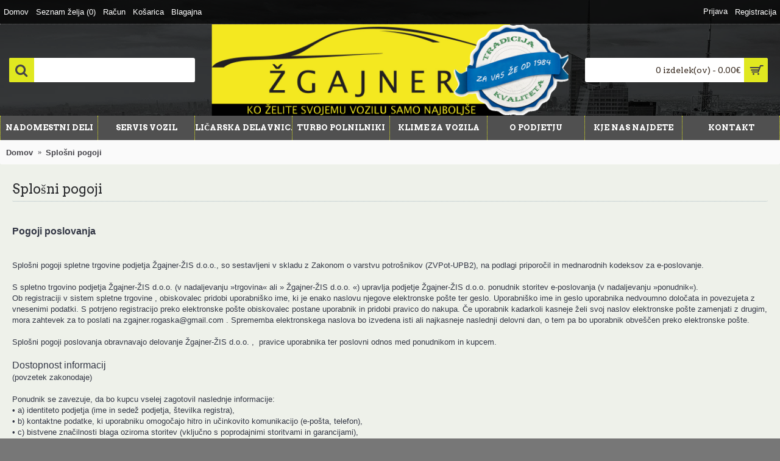

--- FILE ---
content_type: text/html; charset=utf-8
request_url: https://www.zgajner.si/splosni-pogoji.html
body_size: 56381
content:
<!DOCTYPE html>
<html dir="ltr" lang="sl-SI" class="webkit chrome chrome131 mac journal-desktop is-guest skin-101 responsive-layout infinite-scroll center-header lang-flag lang-flag-mobile currency-symbol currency-symbol-mobile no-top-on-mobile collapse-footer-columns mobile-menu-on-tablet header-center header-sticky sticky-menu backface product-grid-second-image product-list-second-image information-page information-page-3 layout-11 route-information-information oc2 oc23 oc3 no-currency no-language" data-j2v="2.16.2">
<head>
<meta charset="UTF-8" />
<meta name="viewport" content="width=device-width, initial-scale=1.0">
<meta name="format-detection" content="telephone=no">
<!--[if IE]><meta http-equiv="X-UA-Compatible" content="IE=Edge,chrome=1"/><![endif]-->
<title>Splošni pogoji</title>
<base href="https://www.zgajner.si/" />
 	
			

 
 
			
<meta name="description" content="Splošni pogoji - &lt;p&gt;&lt;br&gt;&lt;strong&gt;&lt;span style=&quot;font-size:16px;&quot;&gt;Pogoji poslovanja&lt;/span&gt;&lt;/strong&gt;&lt;br&gt;&lt;br&gt;&lt;br&gt;Splošni pogoji spletne trgovine podjetja Žgajner-ŽIS d" />
<meta name="keywords" content="privacy policy" />
<meta property="og:title" content="Žgajner-ŽIS " />
<meta property="og:site_name" content="Žgajner-ŽIS " />
<meta property="og:url" content="https://www.zgajner.si/splosni-pogoji.html" />
<meta property="og:description" content="Nudimo servis za vsa vozila, še posebej pa smo specializirani za znamke Renault, Nissan in Dacia. Nudimo cenitev poškodovanih vozil za vse zavarovalnice, vozilo pa vam hitro in strokovno tudi popravimo. V naši trgovini pa dobite rezervne dele ter dodatno opremo po zelo ugodnih cenah. Na zalogi imamo tudi veliko izbiro turbo polnilnikov, če pa želite pa vam vašega obnovimo...." />
<meta property="og:type" content="website" />
<meta property="og:image" content="https://www.zgajner.si/image/cache/catalog/baner_logo/ZIS-LOGO-600x315.gif" />
<meta property="og:image:width" content="600" />
<meta property="og:image:height" content="315" />
<meta name="twitter:card" content="summary" />
<meta name="twitter:title" content="Žgajner-ŽIS " />
<meta name="twitter:description" content="Nudimo servis za vsa vozila, še posebej pa smo specializirani za znamke Renault, Nissan in Dacia. Nudimo cenitev poškodovanih vozil za vse zavarovalnice, vozilo pa vam hitro in strokovno tudi popravimo. V naši trgovini pa dobite rezervne dele ter dodatno opremo po zelo ugodnih cenah. Na zalogi imamo tudi veliko izbiro turbo polnilnikov, če pa želite pa vam vašega obnovimo...." />
<meta name="twitter:image" content="https://www.zgajner.si/image/cache/catalog/baner_logo/ZIS-LOGO-200x200.gif" />
<meta name="twitter:image:width" content="200" />
<meta name="twitter:image:height" content="200" />
<link href="https://www.zgajner.si/image/catalog/cart.png" rel="icon" />
<link rel="stylesheet" href="//fonts.googleapis.com/css?family=Arvo:regular,700%7CBerkshire+Swash:regular%7CRoboto:regular&amp;subset=latin"/>
<link rel="stylesheet" href="https://www.zgajner.si/catalog/view/theme/journal2/css/j-strap.css?j2v=2.16.2"/>
<link rel="stylesheet" href="https://www.zgajner.si/catalog/view/javascript/font-awesome/css/font-awesome.min.css?j2v=2.16.2"/>
<link rel="stylesheet" href="https://www.zgajner.si/catalog/view/theme/journal2/lib/jquery.ui/jquery-ui-slider.min.css?j2v=2.16.2"/>
<link rel="stylesheet" href="https://www.zgajner.si/catalog/view/theme/journal2/lib/swiper/css/swiper.css?j2v=2.16.2"/>
<link rel="stylesheet" href="https://www.zgajner.si/catalog/view/theme/journal2/lib/lightgallery/css/lightgallery.min.css?j2v=2.16.2"/>
<link rel="stylesheet" href="https://www.zgajner.si/catalog/view/theme/journal2/lib/magnific-popup/magnific-popup.css?j2v=2.16.2"/>
<link rel="stylesheet" href="https://www.zgajner.si/catalog/view/theme/journal2/css/hint.min.css?j2v=2.16.2"/>
<link rel="stylesheet" href="https://www.zgajner.si/catalog/view/theme/journal2/css/journal.css?j2v=2.16.2"/>
<link rel="stylesheet" href="https://www.zgajner.si/catalog/view/theme/journal2/css/features.css?j2v=2.16.2"/>
<link rel="stylesheet" href="https://www.zgajner.si/catalog/view/theme/journal2/css/header.css?j2v=2.16.2"/>
<link rel="stylesheet" href="https://www.zgajner.si/catalog/view/theme/journal2/css/module.css?j2v=2.16.2"/>
<link rel="stylesheet" href="https://www.zgajner.si/catalog/view/theme/journal2/css/pages.css?j2v=2.16.2"/>
<link rel="stylesheet" href="https://www.zgajner.si/catalog/view/theme/journal2/css/account.css?j2v=2.16.2"/>
<link rel="stylesheet" href="https://www.zgajner.si/catalog/view/theme/journal2/css/blog-manager.css?j2v=2.16.2"/>
<link rel="stylesheet" href="https://www.zgajner.si/catalog/view/theme/journal2/css/side-column.css?j2v=2.16.2"/>
<link rel="stylesheet" href="https://www.zgajner.si/catalog/view/theme/journal2/css/product.css?j2v=2.16.2"/>
<link rel="stylesheet" href="https://www.zgajner.si/catalog/view/theme/journal2/css/category.css?j2v=2.16.2"/>
<link rel="stylesheet" href="https://www.zgajner.si/catalog/view/theme/journal2/css/footer.css?j2v=2.16.2"/>
<link rel="stylesheet" href="https://www.zgajner.si/catalog/view/theme/journal2/css/icons.css?j2v=2.16.2"/>
<link rel="stylesheet" href="https://www.zgajner.si/catalog/view/theme/journal2/css/responsive.css?j2v=2.16.2"/>
<link rel="stylesheet" href="https://www.zgajner.si/catalog/view/theme/journal2/css/flex.css?j2v=2.16.2"/>
<link rel="stylesheet" href="https://www.zgajner.si/catalog/view/theme/journal2/css/rtl.css?j2v=2.16.2"/>
<link rel="stylesheet" href="index.php?route=journal2/assets/css" />
<script type="text/javascript" src="https://www.zgajner.si/catalog/view/theme/journal2/lib/modernizr/modernizr.min.js?j2v=2.16.2"></script>
<script type="text/javascript" src="https://www.zgajner.si/catalog/view/javascript/jquery/jquery-2.1.1.min.js?j2v=2.16.2"></script>
<script type="text/javascript" src="https://www.zgajner.si/catalog/view/javascript/bootstrap/js/bootstrap.min.js?j2v=2.16.2"></script>
<script type="text/javascript" src="https://www.zgajner.si/catalog/view/theme/journal2/lib/jquery/jquery-migrate-1.2.1.min.js?j2v=2.16.2"></script>
<script type="text/javascript" src="https://www.zgajner.si/catalog/view/theme/journal2/lib/jquery.ui/jquery-ui-slider.min.js?j2v=2.16.2"></script>
<script type="text/javascript" src="https://www.zgajner.si/catalog/view/javascript/common.js?j2v=2.16.2"></script>
<script type="text/javascript" src="https://www.zgajner.si/catalog/view/javascript/jquery/jquery.total-storage.min.js?j2v=2.16.2"></script>
<script type="text/javascript" src="https://www.zgajner.si/catalog/view/theme/journal2/lib/jquery.tabs/tabs.js?j2v=2.16.2"></script>
<script type="text/javascript" src="https://www.zgajner.si/catalog/view/theme/journal2/lib/swiper/js/swiper.jquery.js?j2v=2.16.2"></script>
<script type="text/javascript" src="https://www.zgajner.si/catalog/view/theme/journal2/lib/ias/jquery-ias.min.js?j2v=2.16.2"></script>
<script type="text/javascript" src="https://www.zgajner.si/catalog/view/theme/journal2/lib/intense/intense.min.js?j2v=2.16.2"></script>
<script type="text/javascript" src="https://www.zgajner.si/catalog/view/theme/journal2/lib/lightgallery/js/lightgallery.js?j2v=2.16.2"></script>
<script type="text/javascript" src="https://www.zgajner.si/catalog/view/theme/journal2/lib/magnific-popup/jquery.magnific-popup.js?j2v=2.16.2"></script>
<script type="text/javascript" src="https://www.zgajner.si/catalog/view/theme/journal2/lib/actual/jquery.actual.min.js?j2v=2.16.2"></script>
<script type="text/javascript" src="https://www.zgajner.si/catalog/view/theme/journal2/lib/countdown/jquery.countdown.js?j2v=2.16.2"></script>
<script type="text/javascript" src="https://www.zgajner.si/catalog/view/theme/journal2/lib/image-zoom/jquery.imagezoom.min.js?j2v=2.16.2"></script>
<script type="text/javascript" src="https://www.zgajner.si/catalog/view/theme/journal2/lib/lazy/jquery.lazy.1.6.min.js?j2v=2.16.2"></script>
<script type="text/javascript" src="https://www.zgajner.si/catalog/view/theme/journal2/js/journal.js?j2v=2.16.2"></script>

<!-- Global site tag (gtag.js) - Google Analytics -->
<script async src="https://www.googletagmanager.com/gtag/js?id=UA-10116625-1"></script>
<script>
  window.dataLayer = window.dataLayer || [];
  function gtag(){dataLayer.push(arguments);}
  gtag('js', new Date());

  gtag('config', 'UA-10116625-1');
</script>

<script>
Journal.COUNTDOWN = {
  DAYS    : "Days",
  HOURS   : "Hours",
  MINUTES : "Min",
  SECONDS : "Sec"
};
Journal.NOTIFICATION_BUTTONS = '<div class="notification-buttons"><a class="button notification-cart" href="https://www.zgajner.si/index.php?route=checkout/cart">Poglej košarico</a><a class="button notification-checkout" href="https://www.zgajner.si/index.php?route=checkout/checkout">Blagajna</a></div>';
</script>

			<link rel="stylesheet" href="catalog/view/javascript/jquery.cluetip.css" type="text/css" />
			<script src="catalog/view/javascript/jquery.cluetip.js" type="text/javascript"></script>
			
			<script type="text/javascript">
				$(document).ready(function() {
				$('a.title').cluetip({splitTitle: '|'});
				  $('ol.rounded a:eq(0)').cluetip({splitTitle: '|', dropShadow: false, cluetipClass: 'rounded', showtitle: false});
				  $('ol.rounded a:eq(1)').cluetip({cluetipClass: 'rounded', dropShadow: false, showtitle: false, positionBy: 'mouse'});
				  $('ol.rounded a:eq(2)').cluetip({cluetipClass: 'rounded', dropShadow: false, showtitle: false, positionBy: 'bottomTop', topOffset: 70});
				  $('ol.rounded a:eq(3)').cluetip({cluetipClass: 'rounded', dropShadow: false, sticky: true, ajaxCache: false, arrows: true});
				  $('ol.rounded a:eq(4)').cluetip({cluetipClass: 'rounded', dropShadow: false});  
				});
			</script>
			

				 
				
				 				
			
</head>
<body>
<!--[if lt IE 9]>
<div class="old-browser">You are using an old browser. Please <a href="http://windows.microsoft.com/en-us/internet-explorer/download-ie">upgrade to a newer version</a> or <a href="http://browsehappy.com/">try a different browser</a>.</div>
<![endif]-->

<header class="journal-header-center">
  <div class="header">
    <div class="journal-top-header j-min z-1"></div>
    <div class="journal-menu-bg z-0"></div>
    <div class="journal-center-bg j-100 z-0"></div>
    <div id="header" class="journal-header z-2">
      <div class="header-assets top-bar">
        <div class="journal-links j-min xs-100 sm-100 md-50 lg-50 xl-50">
          <div class="links">
            <ul class="top-menu">
              <li>
          <a href="https://www.zgajner.si/" class="m-item ">
        <span class="top-menu-link">Domov</span>
      </a>
          </li>
  <li>
          <a href="https://www.zgajner.si/wishlist" class="m-item wishlist-total">
        <span class="top-menu-link">Seznam želja (<span class="product-count">0</span>)</span>
      </a>
          </li>
  <li>
          <a href="https://www.zgajner.si/account" class="m-item ">
        <span class="top-menu-link">Račun</span>
      </a>
          </li>
  <li>
          <a href="https://www.zgajner.si/index.php?route=checkout/cart" class="m-item ">
        <span class="top-menu-link">Košarica</span>
      </a>
          </li>
  <li>
          <a href="https://www.zgajner.si/index.php?route=checkout/checkout" class="m-item ">
        <span class="top-menu-link">Blagajna</span>
      </a>
          </li>
            </ul>
          </div>
        </div>
                        <div class="journal-secondary j-min xs-100 sm-100 md-50 lg-50 xl-50">
          <div class="links">
            <ul class="top-menu">
              <li>
          <a href="https://www.zgajner.si/login" class="m-item "><i><img  style="margin-right: 5px; " src="image/catalog/POKROVI KOLES/cenik LETNE GUME 2022 Žgajner servis.pdf" alt="" title="" /></i>
        <span class="top-menu-link">Prijava</span>
      </a>
          </li>
  <li>
          <a href="https://www.zgajner.si/register" class="m-item ">
        <span class="top-menu-link">Registracija</span>
      </a>
          </li>
            </ul>
          </div>
        </div>
      </div>
      <div class="header-assets">
        <div class="journal-search j-min xs-100 sm-50 md-25 lg-25 xl-25">
          <div id="search" class="input-group j-min">
  <input type="text" name="search" value="" placeholder="" autocomplete="off" class="form-control input-lg"/>
  <div class="button-search">
    <button type="button"><i></i></button>
  </div>
</div>

        </div>
        <div class="journal-logo j-100 xs-100 sm-100 md-50 lg-50 xl-50">
                      <div id="logo">
              <a href="https://www.zgajner.si/">
                <img src="https://www.zgajner.si/image/cache/catalog/baner_logo/ZIS-LOGO-1224x314.gif" width="1224" height="314" alt="Žgajner-ŽIS " title="Žgajner-ŽIS " class="logo-1x" />
              </a>
            </div>
                  </div>
        <div class="journal-cart j-min xs-100 sm-50 md-25 lg-25 xl-25">
          <div id="cart" class="btn-group btn-block">
  <button type="button" data-toggle="dropdown" class="btn btn-inverse btn-block btn-lg dropdown-toggle heading"><a><span id="cart-total" data-loading-text="Nalaganje...&nbsp;&nbsp;">0 izdelek(ov) - 0.00€</span> <i></i></a></button>
  <div class="content">
    <ul class="cart-wrapper">
              <li>
          <p class="text-center empty">Vaša košarica je prazna!</p>
        </li>
          </ul>
  </div>
</div>

        </div>
      </div>
      <div class="journal-menu j-min xs-100 sm-100 md-100 lg-100 xl-100">
        <style></style>

<div class="mobile-trigger"></div>

<ul class="super-menu mobile-menu menu-table" style="table-layout: fixed">
      <li id="main-menu-item-1" class="drop-down ">
              <a href="https://www.zgajner.si/nadomestni-deli" ><span class="main-menu-text">NADOMESTNI DELI</span></a>
      
      
      
      
              <ul>
                    <li>
      <a  href="https://www.zgajner.si/nadomestni-deli/gume"   class="">
        GUME
              </a>
          </li>
          <li>
      <a  href="https://www.zgajner.si/nadomestni-deli/rezervni-deli"   class="">
        REZERVNI DELI
                  <i class="menu-plus"></i>
              </a>
              <span class="mobile-plus">+</span>
        <ul>           <li>
      <a  href="https://www.zgajner.si/nadomestni-deli/rezervni-deli/rezervoar-goriva"   class="">
        REZERVOAR GORIVA
              </a>
          </li>
  </ul>
          </li>
          <li>
      <a  href="https://www.zgajner.si/nadomestni-deli/vlecne-kljuke"   class="">
        VLEČNE KLJUKE
                  <i class="menu-plus"></i>
              </a>
              <span class="mobile-plus">+</span>
        <ul>           <li>
      <a  href="https://www.zgajner.si/nadomestni-deli/vlecne-kljuke/citroen"   class="">
        CITROEN
              </a>
          </li>
          <li>
      <a  href="https://www.zgajner.si/nadomestni-deli/vlecne-kljuke/peugeot"   class="">
        PEUGEOT
              </a>
          </li>
          <li>
      <a  href="https://www.zgajner.si/nadomestni-deli/vlecne-kljuke/rezervni-deli-1245981899"   class="">
        RENAULT
              </a>
          </li>
  </ul>
          </li>
          <li>
      <a  href="https://www.zgajner.si/nadomestni-deli/dodatna-oprema"   class="">
        DODATNA OPREMA
                  <i class="menu-plus"></i>
              </a>
              <span class="mobile-plus">+</span>
        <ul>           <li>
      <a  href="https://www.zgajner.si/nadomestni-deli/dodatna-oprema/pokrovi-koles-13-col"   class="">
        Pokrovi koles 13 col
              </a>
          </li>
          <li>
      <a  href="https://www.zgajner.si/nadomestni-deli/dodatna-oprema/pokrovi-koles-14-col"   class="">
        Pokrovi koles 14 col
              </a>
          </li>
          <li>
      <a  href="https://www.zgajner.si/nadomestni-deli/dodatna-oprema/pokrovi-koles-15-col"   class="">
        Pokrovi koles 15 col
              </a>
          </li>
          <li>
      <a  href="https://www.zgajner.si/nadomestni-deli/dodatna-oprema/pokrovi-koles-16-col"   class="">
        Pokrovi koles 16 col
              </a>
          </li>
  </ul>
          </li>
          <li>
      <a  href="https://www.zgajner.si/nadomestni-deli/odprodaja-zalog"   class="">
        ODPRODAJA ZALOG
              </a>
          </li>
  
        </ul>
      
      
      
      <span class="mobile-plus">+</span>
    </li>
      <li id="main-menu-item-2" class="drop-down ">
              <a href="https://www.zgajner.si/servis-vozil" ><span class="main-menu-text">SERVIS VOZIL</span></a>
      
      
      
      
      
      
      
      <span class="mobile-plus">+</span>
    </li>
      <li id="main-menu-item-3" class="drop-down ">
              <a href="https://www.zgajner.si/licarska-delavnica" ><span class="main-menu-text">LIČARSKA DELAVNICA</span></a>
      
      
      
      
      
      
      
      <span class="mobile-plus">+</span>
    </li>
      <li id="main-menu-item-4" class="drop-down ">
              <a href="https://www.zgajner.si/turbo-polnilniki" ><span class="main-menu-text">TURBO POLNILNIKI</span></a>
      
      
      
      
              <ul>
                    <li>
      <a  href="https://www.zgajner.si/turbo-polnilniki/delovanje"   class="">
        DELOVANJE
              </a>
          </li>
          <li>
      <a  href="https://www.zgajner.si/turbo-polnilniki/okvara"   class="">
        OKVARA
              </a>
          </li>
          <li>
      <a  href="https://www.zgajner.si/turbo-polnilniki/vzdrzevanje"   class="">
        VZDRŽEVANJE
              </a>
          </li>
          <li>
      <a  href="https://www.zgajner.si/turbo-polnilniki/zgodovina"   class="">
        ZGODOVINA
              </a>
          </li>
  
        </ul>
      
      
      
      <span class="mobile-plus">+</span>
    </li>
      <li id="main-menu-item-5" class="drop-down ">
              <a href="https://www.zgajner.si/klime-za-vozila" ><span class="main-menu-text">KLIME ZA VOZILA</span></a>
      
      
      
      
              <ul>
                    <li>
      <a  href="https://www.zgajner.si/klime-za-vozila/delovanje-647679054"   class="">
        DELOVANJE
              </a>
          </li>
          <li>
      <a  href="https://www.zgajner.si/klime-za-vozila/okvara-778223784"   class="">
        OKVARA
              </a>
          </li>
          <li>
      <a  href="https://www.zgajner.si/klime-za-vozila/vzdrzevanje-100699777"   class="">
        VZDRŽEVANJE
              </a>
          </li>
          <li>
      <a  href="https://www.zgajner.si/klime-za-vozila/zgodovina-906707310"   class="">
        ZGODOVINA
              </a>
          </li>
  
        </ul>
      
      
      
      <span class="mobile-plus">+</span>
    </li>
      <li id="main-menu-item-6" class="drop-down ">
              <a href="https://www.zgajner.si/o-nas.html" ><span class="main-menu-text">O PODJETJU</span></a>
      
      
      
      
      
      
      
      <span class="mobile-plus">+</span>
    </li>
      <li id="main-menu-item-7" class="drop-down ">
              <a href="https://www.zgajner.si/kje-nas-najdete.html" ><span class="main-menu-text">Kje nas najdete</span></a>
      
      
      
      
      
      
      
      <span class="mobile-plus">+</span>
    </li>
      <li id="main-menu-item-8" class="drop-down ">
              <a href="https://www.zgajner.si/contact" ><span class="main-menu-text">KONTAKT</span></a>
      
      
      
      
      
      
      
      <span class="mobile-plus">+</span>
    </li>
  </ul>
      </div>
    </div>
  </div>
</header>

<div class="extended-container">

<div id="container" class="container j-container">
  <ul class="breadcrumb">
          <li itemscope itemtype="http://data-vocabulary.org/Breadcrumb"><a href="https://www.zgajner.si/" itemprop="url"><span itemprop="title">Domov</span></a></li>
          <li itemscope itemtype="http://data-vocabulary.org/Breadcrumb"><a href="https://www.zgajner.si/splosni-pogoji.html" itemprop="url"><span itemprop="title">Splošni pogoji</span></a></li>
      </ul>
  <div class="row">
                  <div id="content" class="col-sm-12">
      <h1 class="heading-title">Splošni pogoji</h1>
      
      <p><br><strong><span style="font-size:16px;">Pogoji poslovanja</span></strong><br><br><br>Splošni pogoji spletne trgovine podjetja Žgajner-ŽIS d.o.o., so sestavljeni v skladu z Zakonom o varstvu potrošnikov (ZVPot-UPB2), na podlagi priporočil in mednarodnih kodeksov za e-poslovanje.<br><br>S spletno trgovino podjetja Žgajner-ŽIS d.o.o.&nbsp;(v nadaljevanju »trgovina« ali » Žgajner-ŽIS d.o.o.&nbsp;«) upravlja podjetje Žgajner-ŽIS d.o.o.&nbsp;ponudnik storitev e-poslovanja (v nadaljevanju »ponudnik«).<br>Ob registraciji v sistem spletne trgovine , obiskovalec pridobi uporabniško ime, ki je enako naslovu njegove elektronske pošte ter geslo. Uporabniško ime in geslo uporabnika nedvoumno določata in povezujeta z vnesenimi podatki. S potrjeno registracijo preko elektronske pošte obiskovalec postane uporabnik in pridobi pravico do nakupa. Če uporabnik kadarkoli kasneje želi svoj naslov elektronske pošte zamenjati z drugim, mora zahtevek za to poslati na zgajner.rogaska@gmail.com . Sprememba elektronskega naslova bo izvedena isti ali najkasneje naslednji delovni dan, o tem pa bo uporabnik obveščen preko elektronske pošte.<br><br>Splošni pogoji poslovanja obravnavajo delovanje Žgajner-ŽIS d.o.o.&nbsp;,&nbsp; pravice uporabnika ter poslovni odnos med ponudnikom in kupcem.<br>&nbsp;<br><span style="font-size:16px;">Dostopnost informacij</span><br>(povzetek zakonodaje)<br><br>Ponudnik se zavezuje, da bo kupcu vselej zagotovil naslednje informacije:<br>• a) identiteto podjetja (ime in sedež podjetja, številka registra),<br>• b) kontaktne podatke, ki uporabniku omogočajo hitro in učinkovito komunikacijo (e-pošta, telefon),<br>• c) bistvene značilnosti blaga oziroma storitev (vključno s poprodajnimi storitvami in garancijami),<br>• d) dostopnost artiklov (vsak artikel ali storitev, ki je v ponudbi na spletnem mestu, naj bi bil dostopen v razumljivem roku),<br>• e) pogoje dostave artiklov ali izvršitve storitve (način, kraj in rok dostave),<br>• f) vse cene morajo biti jasno in nedvoumno določene in razvidno mora biti prikazano, ali že vsebujejo davke in stroške prevoza,<br>• g) način plačila in dostave,<br>• h) časovno veljavnost ponudbe,<br>• i) rok, v katerem je še možno odstopiti od pogodbe in pogojih za odstop; poleg tega tudi o tem, če in koliko stane kupca odstop od pogodbe,<br>• j) pojasnilo postopka ob pritožbi, vključno z vsemi podatki o kontaktni osebi ali službi za stike s kupci.<br>&nbsp;<br><span style="font-size:16px;">Ponudba artiklov</span><br>Zaradi narave poslovanja preko svetovnega spleta se ponudba podjetja Žgajner-ŽIS d.o.o., ažurira in spreminja pogosto in hitro.<br>Cene so predstavljene kot redne cene , ki jih sam oblikuje ponudnik .<br>Slike na naši spletni strani so simbolične in se lahko razlikujejo od naročenega izdelka!<br>&nbsp;<br><span style="font-size:16px;">Načini plačila</span><br>Ponudnik omogoča naslednje načine plačila:<br></p><p style="-webkit-font-smoothing: antialiased; -webkit-tap-highlight-color: transparent; margin-bottom: 0px; padding: 0px; border: 0px; outline: 0px; color: rgb(51, 55, 69); font-family: Helvetica, Arial, sans-serif;">- z gotovino ob prevzemu (pri plačilu po povzetju&nbsp;si Pošta Slovenije zaračuna stroške 1,83€ (standardni paketi))<br style="-webkit-font-smoothing: antialiased; -webkit-tap-highlight-color: transparent;">&nbsp; &nbsp; &nbsp; &nbsp; &nbsp; &nbsp; &nbsp; &nbsp; &nbsp; &nbsp; &nbsp; &nbsp; &nbsp; &nbsp; &nbsp; &nbsp; &nbsp; &nbsp; &nbsp; &nbsp; &nbsp;(pri plačilu po povzetju dostavne službe SŽ Express (pošiljke daljše od 2m)&nbsp;si zaračunajo stroške 3,05€&nbsp;)</p><p style="-webkit-font-smoothing: antialiased; -webkit-tap-highlight-color: transparent; margin-bottom: 0px; padding: 0px; border: 0px; outline: 0px; color: rgb(51, 55, 69); font-family: Helvetica, Arial, sans-serif;">- z nakazilom na račun upravitelja A-LES Aleš Potočnik s.p (po ponudbi/ predračunu)</p><p style="-webkit-font-smoothing: antialiased; -webkit-tap-highlight-color: transparent; margin-bottom: 0px; padding: 0px; border: 0px; outline: 0px; color: rgb(51, 55, 69); font-family: Helvetica, Arial, sans-serif;">- pri osebnem prevzemu pa lahko plačate z bančnimi karticami ali pa gotovino na blagajni.<br style="-webkit-font-smoothing: antialiased; -webkit-tap-highlight-color: transparent;"></p><p><br><span style="font-size:16px;">Cene</span><br>Vse cene vsebujejo DDV, razen če je izrecno napisano drugače.<br>Cene veljajo v trenutku oddaje naročila in nimajo v naprej določene veljavnosti.<br>Cene veljajo v primeru plačila z zgoraj navedenimi načini plačila, pod zgoraj navedenimi pogoji.<br>Kljub izjemnim naporom, da bi zagotovili najbolj ažurne in točne podatke, se lahko zgodi, da je podatek o ceni napačen. V tem primeru, ali v primeru, da se cena artikla spremeni med obdelavo naročila, bo ponudnik kupcu omogočil odstop od nakupa, hkrati pa bo ponudnik kupcu ponudil rešitev, ki bo šla v obojestransko zadovoljstvo.<br><br>Kupoprodajna pogodba med ponudnikom in kupcem je sklenjena v trenutku, ko ponudnik potrdi naročilo (kupec prejme elektronsko sporočilo o statusu Naročilo potrjeno). Od tega trenutka so vse cene in drugi pogoji fiksirani in veljajo tako za ponudnika kot za kupca.<br>Popusti, promocijske kode ipd. se ne seštevajo.<br>Dobroimetje na računu podjetja Žgajner-ŽIS d.o.o. , na računu stranke in vsa vplačana sredstva po predračunih se ne obrestujejo.</p><p>&nbsp;<br><strong><span style="font-size:16px;">Postopek nakupa</span></strong><br><br><br>1. Naročilo sprejeto Po oddaji naročila kupec prejme obvestilo po elektronski pošti, da je naročilo sprejeto. Kupcu so na spletni strani ponudnika vselej dostopni izčrpni podatki o statusu in vsebini naročila.<br>2. Naročilo potrjeno Ponudnik naročilo pregleda, preveri dobavljivost naročenih artiklov in naročilo potrdi oziroma z razlogom zavrne. Ponudnik lahko za preverjanje podatkov ali zagotavljanja točnosti dobave pokliče kupca na njegovo kontaktno telefonsko številko. Pri dobavi blaga, ki ga ponudnik nima na zalogi v lastnem skladišču, je ponudnik izključno vezan na dobavo s strani ponudnikovega dobavitelja in na čas, v katerem lahko ponudnikov dobavitelj dostavi blago do ponudnika. Prek elektronske pošte ponudnik kupca sproti obvešča o ažurnih podatkih v zvezi z dobavo blaga. Če je dobavna doba zelo dolga in kupec ne želi čakati, lahko kupec to sporoči ponudniku, ki bo artikel odstranil iz naročila in vrnil kupcu morebitna že vplačana sredstva, ostale artikle iz naročila pa po izbiri kupca, ali dobavil, ali pa celotno naročilo storniral. Če dobavitelj ponudniku ne potrdi dobavljivosti naročenih artiklov najkasneje do izteka treh mesecev od dneva oddaje naročila, lahko ponudnik naročilo kupca zavrne iz razloga, ker blago ni na razpolago. Z dnem zavrnitve naročilo kupca preneha veljati. Ponudnik ne prevzema nobene odgovornosti za škodo, ki bi nastala zaradi daljših dobavnih rokov ali zaradi nedobave blaga, ki ga ponudnik nima na zalogi v lastnem skladišču.<br>3. Blago odpremljeno Ponudnik v dogovorjenem roku blago pripravi, odpošlje in o tem po elektronski pošti obvesti kupca. Ponudnik v omenjenem elektronskem sporočilu pouči kupca tudi o politiki odstopu od pogodbe, kam se lahko obrne v primeru zamude pri dostavi in kam se lahko obrne v primeru pritožbe.<br>V primeru, da se kupec odloči za preklic naročila, nas mora o tem nemudoma obvestiti na telefonsko številko splošne pomoči 051646 441 ali preko e-maila zgajner.rogaska@gmail.com. Če se zgodi, da je naročilo že odpremljeno, pošiljko kupec zavrne dostavni službi, lahko pa kupcu zaračunamo stroške, ki so nastali z pošiljanjem. V primeru osebnega prevzema (ko je blago že pripravljeno na prevzem), pa kupec prav tako svojo željo po preklicu naročila sporoči preko zgoraj omenjene telefonske številke ali e-maila.<br>&nbsp;<br><span style="font-size:16px;">Nakup za pravne osebe</span><br><br><br>Postopek nakupa za pravne osebe je popolnoma enak kot za fizične osebe, le da pri registraciji izberete pravna oseba ter vnesete še davčno št. Če ste že nakupovali na podjetje, ga le izberete s klikom .<br>Če želite račun na podjetje, sprejemate pogoje poslovanja, ki veljajo za podjetja. Glavna razlika je v možnostih odstopa od pogodbe: Podjetjem, samostojnim podjetnikom in drugim pravnim osebam omogočamo vračilo pošiljk artiklov v okviru garancijskih pogojev. Prej naštete organizacije nimajo možnosti odstopa od pogodbe v 14 dneh od prevzema blaga, ne da bi bilo treba navesti razlog za svojo odločitev, kot to velja za potrošnike (fizične osebe). Vsako vračilo bo individualno obravnavano, pri tem pa bomo poskušali dosegati kriterije dobavitelja. Ob upravičenosti za vračilo blaga lahko koristite zamenjavo za drug artikel po vaši izbiri (ki je enak ali cenovno dražji). Vračilo kupnine žal ni možno. Za nakupe pravnih oseb prav tako veljajo splošnimi pogoji za nakup , z razliko v že predhodno omenjenih možnostih odstopa od pogodbe. Več o možnostih vračil v okviru garancijskih pogojev si lahko preberete v nadaljevanju..<br>&nbsp;<br>&nbsp;<br><span style="font-size:16px;">Načini plačila za pravne osebe</span><br><br><br>Spletni center sodobnih nakupov A-LES Aleš Potočnik s.p. pravnim osebam omogoča naslednje načine plačila:<br>• z gotovino ob prevzemu*&nbsp; (omejitev gotovinskega plačevanja do 420€ z DDV)<br>• z nakazilom na račun A-LES Aleš Potočnik s.p. (po ponudbi/predračunu)<br>&nbsp;<br><span style="font-size:16px;">Pravica do odstopa potrošnika od pogodbe</span><span style="font-size:16px;"></span><br><br>Potrošnik (navedeno velja izključno za fizične osebe, ki pridobijo blago za namene izven svoje pridobitne dejavnosti) ima pravico, da v 14 dneh od prevzema blaga podjetju sporoči (e-naslov: zgajner.rogaska@gmail.com , da odstopa od pogodbe, ne da bi mu bilo treba navesti razlog za svojo odločitev. Rok se začne šteti en dan po datumu prevzema. Edini strošek, ki bremeni potrošnika v zvezi z odstopom od pogodbe, je strošek vračila blaga (ki se v primeru pošiljanja obračunava po ceniku dostavne službe in je odvisen od tega ali gre za pošiljko/paket/tovor). Blago je potrebno vrniti prodajalcu najkasneje v roku 14 dni od oddanega sporočila o odstopu od pogodbe (nakupa).<br>V skladu z petim odstavkom 43.č. členom ZVPo potrošnik nima pravice do odstopa od pogodbe (razen če sta se pogodbeni stranki dogovorili drugače) iz prvega odstavka 43.č. členom ZVPo pri teh pogodbah:<br>1.&nbsp; o blagu ali storitvah, katerih cena je odvisna od nihanj na trgih, na katera podjetje nima vpliva in ki lahko nastopijo v roku odstopa od pogodbe;<br>2.&nbsp; o blagu, ki je izdelano po natančnih navodilih potrošnika in prilagojeno njegovim osebnim potrebam;<br>3.&nbsp; o blagu, ki je hitro pokvarljivo ali mu hitro preteče rok uporabe;<br>4.&nbsp; o opravljanju storitev, če podjetje pogodbo v celoti izpolni ter se je opravljanje storitve začelo&nbsp; na&nbsp; podlagi&nbsp; potrošnikovega&nbsp; izrecnega&nbsp; predhodnega&nbsp; soglasja&nbsp; in&nbsp; s&nbsp; privolitvijo,&nbsp; da izgubi pravico do odstopa od pogodbe, ko jo podjetje v celoti izpolni;<br>5.&nbsp; o&nbsp; dobavi&nbsp; zapečatenih&nbsp; avdio-&nbsp; ali&nbsp; videoposnetkov&nbsp; in&nbsp; računalniških&nbsp; programov,&nbsp; če&nbsp; je potrošnik po dostavi odprl varnostni pečat;<br>6.&nbsp; o&nbsp; dobavi&nbsp; časopisov,&nbsp; periodičnega&nbsp; tiska&nbsp; ali&nbsp; revij&nbsp; razen&nbsp; pri&nbsp; naročniških&nbsp; pogodbah&nbsp; za dobavo takih publikacij;<br>7.&nbsp; o&nbsp; dobavi&nbsp; zapečatenega&nbsp; blaga,&nbsp; ki&nbsp; ni&nbsp; primerno&nbsp; za&nbsp; vračilo&nbsp; zaradi&nbsp; varovanja&nbsp; zdravja&nbsp; ali higienskih vzrokov, če je potrošnik po dostavi odprl pečat;<br>8.&nbsp; o dobavi blaga, ki je zaradi svoje narave neločljivo pomešano z drugimi predmeti;<br>9.&nbsp; o dobavi alkoholnih pijač, katerih cena je dogovorjena ob sklenitvi prodajne pogodbe in ki se&nbsp; lahko&nbsp; dostavijo&nbsp; po&nbsp; 30&nbsp; dneh,&nbsp; njihova&nbsp; dejanska&nbsp; vrednost&nbsp; pa&nbsp; je&nbsp; odvisna&nbsp; od&nbsp; nihanj&nbsp; na trgu, na katera podjetje nima vpliva;<br>10.&nbsp; sklenjenih na javnih dražbah;<br>11.&nbsp; pri katerih je potrošnik izrecno zahteval obisk podjetja na domu zaradi izvedbe nujnega popravila ali vzdrževanja. Če podjetje pri takem obisku opravi še dodatne storitve, ki jih potrošnik&nbsp; ni&nbsp; izrecno&nbsp; zahteval,&nbsp; ali&nbsp; dostavi&nbsp; blago,&nbsp; ki&nbsp; ne&nbsp; predstavlja&nbsp; nadomestnih&nbsp; delov,<br>nujno potrebnih za vzdrževanje ali popravilo, ima potrošnik za navedene dodatne storitve in blago pravico do odstopa od pogodbe;<br>12.&nbsp; o nastanitvi, ki ni namenjena stalnemu bivanju, prevozu blaga, najemu vozil, pripravi in dostavi hrane, ali storitvah za prosti čas, pri katerih se podjetje zaveže, da bo izpolnilo svojo obveznost ob točno določenem datumu ali v točno določenem roku;<br>13.&nbsp; o&nbsp; dobavi&nbsp; digitalne&nbsp; vsebine,&nbsp; ki&nbsp; se&nbsp; ne&nbsp; dostavi&nbsp; na&nbsp; otipljivem&nbsp; nosilcu&nbsp; podatkov,&nbsp; če&nbsp; se&nbsp; je opravljanje storitve začelo na podlagi potrošnikovega izrecnega predhodnega soglasja in s privolitvijo, da s tem izgubi pravico do odstopa od pogodbe.<br>Prejeto blago mora vrniti nepoškodovano in v nespremenjeni količini, razen če je blago uničeno, pokvarjeno, izgubljeno ali se je njegova količina zmanjšala, ne da bi bil za to kriv potrošnik.<br>Potrošnik blaga ne sme neovirano uporabljati do odstopa od pogodbe. Potrošnik sme opraviti ogled in preizkus blaga v obsegu, kot je to nujno potrebno za ugotovitev dejanskega stanja. Preizkušanje blaga, ki odstopa od navedenega, se šteje za uporabo blaga, kar pomeni, da potrošnik s tem izgubi pravico do odstopa od pogodbe.<br>Vračilo opravljenih vplačil bo izvedeno takoj, ko je to mogoče, najkasneje pa v roku 14 dni od prejema sporočila o odstopu od pogodbe. Zaradi zagotavljanja gotovosti, točnosti in pravočasnosti vračila ter zagotavljanja evidence o plačilih, se vračilo plačila kupcu izvede izključno z nakazilom na njegov transakcijski račun. Vračilo plačila v gotovini ni mogoče!<br>V skladu z 43.d.členom ZVPo lahko podjetje pri&nbsp; prodajnih&nbsp; pogodbah zadrži&nbsp; vračilo&nbsp; prejetih&nbsp; plačil&nbsp; do&nbsp; prevzema<br>vrnjenega blaga ali dokler potrošnik ne predloži dokazila, da je blago poslal nazaj, razen če podjetje ponudi možnost, da samo prevzame vrnjeno blago.<br>Vrnitev prejetega blaga podjetju v roku za odstop od pogodbe se šteje za sporočilo o odstopu od pogodbe.<br>Če je potrošnik blago že prejel in odstopi od pogodbe, ga vrne ali izroči podjetju ali osebi, ki jo podjetje pooblasti za prevzem blaga, nemudoma oziroma najpozneje v 14 dneh po obvestilu iz prvega odstavka 43.č člena ZVPo, razen če podjetje ponudi, da samo<br>prevzame&nbsp; vrnjeno blago. Šteje se, da potrošnik pravočasno vrne blago, če ga pošlje pred iztekom 14 dnevnega roka za vračilo.<br>Potrošnik&nbsp; odgovarja&nbsp; za&nbsp; zmanjšanje&nbsp; vrednosti&nbsp; blaga,&nbsp; če&nbsp; je&nbsp; zmanjšanje&nbsp; vrednosti posledica ravnanja, ki ni nujno potrebno za ugotovitev narave, lastnosti in delovanja blaga. Potrošnik ne odgovarja za zmanjšanje vrednosti blaga, če ga podjetje ne seznani s pravico<br>do odstopa od pogodbe skladno s 4. točko prvega odstavka 43.b člena ZVPo.<br><br>V izjemnih primerih, ko artikli niso vrnjeni v skladu ZVPot, lahko potrošniku ponudimo odkup artikla z ustrezno odškodnino, ki jo z zapisnikom določimo ob vračilu. Odkup z znižano vrednostjo se upošteva ob potrditvi potrošnika na elektronsko pošto. Potrošnik omenjeno odkupnino koristi izključno ob naročilu drugega artikla enake ali višje vrednosti.<br>Omogočamo tudi zamenjavo artikla. Če prejeti artikel ne izpolnjuje pričakovanj, ga lahko zamenjaš z drugim, enakovrednim, kar nam sporočiš na obrazcu za odstop od pogodbe.<br>Pravico do zamenjave blaga, vračila kupnine, garancije, stvarnih napak in nepravilno opravljenih storitev natančneje urejajo določila zakona o varstvu potrošnikov (neuradno prečiščeno besedilo).<br>&nbsp;<br><span style="font-size:16px;">Odstop potrošnika od pogodbe za artikle iz kompleta</span><br><br>Če se potrošnik odloči za odstop od pogodbe za enega izmed artiklov, ki so tvorili komplet, lahko zanj zahteva vračilo kupnine ali zamenjavo za drug artikel. Potrošnik lahko vrne ali zamenja enega ali več artiklov iz kompleta. Pri odstopu od pogodbe za artikel iz kompleta potrošnik dobi na TRR vrnjen znesek v višini vplačanih sredstev za dotični artikel, ki ga vrača. Pri menjavi za drug artikel mora biti potrošnik pri iskanju alternative pozoren, da izbere artikel, ki ima enako ali višjo spletno ceno kot je spletna cena artikla, ki ga vrača v zamenjavo. Ob tem se prihranek in cena lahko spremenita. V primeru odstopa od pogodbe si Žgajner-ŽIS d.o.o., pridružuje pravico do odštetja pridobljenega prihranka. Če je prihranek novega izbranega artikla večji od prihranka vrnjenega artikla, se razlike ne vrača, menjava pa se odvije po politiki odstopa od pogodbe za artikle iz kompleta.<br>&nbsp;<br>Potrošnika se seznanja da je možna preverba računa ali pogodbe na sedežu našega podjetja (pravna oseba).<br>Izjavljamo, da je naše podjetje davčni zavezanec.<br>&nbsp;<br><span style="font-size:16px;">Garancija</span><span style="font-size:16px;"></span><br><br>Artikli imajo garancijo, če je tako navedeno na garancijskem listu ali na računu. Garancija je veljavna ob upoštevanju navodil na garancijskem listu ter ob predložitvi računa. Garancijski roki so navedeni na garancijskih listih ali na računu.<br>Informacija o garanciji je navedena tudi na strani s predstavitvijo artikla. Če informacije o garanciji ni, artikel nima garancije ali pa podatek v tem trenutku ni znan. V slednjem primeru lahko kupec kontaktira ponudnika, ki bo zagotovil ažurno informacijo.<br>&nbsp;<br>&nbsp;<br><span style="font-size:16px;">Stvarna napaka</span><br><br>Kdaj je napaka stvarna? Kadar:<br>- artikel nima lastnosti, ki so potrebne za njegovo normalno rabo ali za promet<br>- artikel nima lastnosti, ki so potrebne za posebno rabo, za katero jo kupec kupuje, ki pa je bila prodajalcu znana oziroma bi mu morala biti znana<br>- artikel nima lastnosti in odlik, ki so bile izrecno ali molče dogovorjene oziroma predpisane<br>- je prodajalec izročil artikel, ki se ne ujema z vzorcem ali modelom, razen če je bil vzorec ali model pokazan le zaradi obvestila.<br>&nbsp;<br>Kako se preverja primernost artikla?<br>Preverja se z drugim, brezhibnim artiklom enake vrste, hkrati pa tudi z izjavami proizvajalca oziroma navedbami na samem artiklu.<br>&nbsp;<br>Kako se stvarno napako uveljavi?<br>Kupec nas mora o morebitni stvarni napaki skupaj z natančnim opisom le-te in na lastne stroške obvestiti v zakonsko določenem roku. Kupec nam hkrati omogoči pregled artikla.<br>Pravico do uveljavljanja stvarnih napak natančneje urejajo določila zakona o varstvu potrošnikov.<br>&nbsp;<br>&nbsp;<br><span style="font-size:16px;">Vrnjeni artikli z odprto embalažo</span><br><br>Vrnjeni artikli so artikli, ki so bili vrnjeni&nbsp; na podjetje Žgajner-ŽIS d.o.o.&nbsp;in imajo pomanjkljivosti (poškodovana embalaža, praske na ohišju, itd.). Tip pomanjkljivosti oziroma stanje artikla je zapisano ob posameznem artiklu in tudi na računu.<br>S pregledom vrnjenih artiklov kljub odprti embalaži zagotavljamo njihovo brezhibno delovanje.<br>Zaradi tega je spremenjeno tudi obdobje garancije, ki je ravno tako zapisano ob vsakem artiklu iz kategorije 'Vrnjeni artikli' in tudi navedeno na računu.<br>Artiklov, ki so kategorizirani kot 'Vrnjeni artikli' ni mogoče vrniti in zamenjati za enak, nov artikel brez doplačila, možna pa je zamenjava za enak ali drug artikel enake vrednosti (ali z doplačilom razlike). V primeru nedelovanja artikla je stranka upravičena do odstopa od pogodbe v enakih rokih, kot veljajo za vse artikle ali garancijskega popravila.<br>&nbsp;<br><strong><span style="font-size:16px;">Dostava</span></strong><br><br>Ponudnik bo blago oziroma storitev dostavil v dogovorjenem roku.<br><br>Pogodbeni partner za dostavo pošiljk je Pošta Slovenije za pakete daljše od 2m pa SŽ Express, vendar si ponudnik pridržuje pravico izbrati drugo dostavno službo, če bo s tem lahko naročilo izpolnil bolj učinkovito.<br><br>&nbsp;Na obrazcu so navedene dodatne informacije glede pravice za odstop od pogodbe ter pogoji in način izvršitve same pravice. Navedene so vse potrebne informacije glede naslova, kamor se kupec lahko obrne v primeru pritožbe in informacije glede garancij ter servisa oziroma drugih storitev po zaključku pogodbe.<br><br><strong><span style="font-size:16px;">Varnost</span></strong><strong><span style="font-size:16px;"></span></strong><br><br>Ponudnik uporablja ustrezna tehnološka in organizacijska sredstva za zaščito prenosa in shranjevanja osebnih podatkov ter plačil<br>&nbsp;<br>&nbsp;<br><span style="font-size:16px;"><strong>Varovanje osebnih podatkov</strong></span><br><br>Ponudnik se zavezuje k trajnemu varovanju vseh osebnih podatkov uporabnika.<br>Ponudnik za nedoločen čas hrani IP naslove vseh obiskovalcev spletne trgovine podjetja Žgajner-ŽIS d.o.o., pri registriranih članih pa še: ime in priimek, e-poštni naslov, kontaktni telefon, primarni naslov in naslove za dostavo, državo prebivališča, čas in datum registracije in arhiv komunikacije s ponudnikom.</p><p>Ponudnik bo osebne podatke uporabil izključno za potrebe izpolnitve naročila (pošiljanje informativnega gradiva, ponudb, računov) in ostalo potrebno komunikacijo.<br><br>Uporabnikovi podatki v nobenem primeru ne bodo predani nepooblaščenim osebam.<br><br>Za varovanje osebnih podatkov je odgovoren tudi uporabnik sam, in sicer tako, da poskrbi za varnost svojega uporabniškega imena in gesla ter ustrezno programsko (protivirusno) zaščito svojega računalnika.<br>Varovanje podatkov<br>Osebni podatki naših uporabnikov so eno izmed področij, kateremu posvečamo izredno skrb in pozornost. Poskrbimo, da so vse zahteve ne samo dosežene,<br>ampak jih, če se le da, presežemo, saj se zavedamo občutljive narave tega področja.<br>Upravitelj spletne trgovine podjetja Žgajner-ŽIS d.o.o., je v skladu&nbsp; z Zakonom o varstvu osebnih podatkov (ZVOP-1-UPB1) zavezan k varovanju osebnih podatkov svojih uporabnikov.</p><p>Za potrebe poslovanja podjetja Žgajner-ŽIS d.o.o.&nbsp;(www.zgajner.si) zbira naslednje uporabnikove podatke:<br>• ime in priimek,<br>• naslov in kraj bivanja,<br>• naslov elektronske pošte (tvoje uporabniško ime),<br>• kontaktno telefonsko številko,<br>• geslo v šifrirani obliki,<br>• ter ostale podatke, ki jih uporabniki vnesete v obrazce na spletnem mestu<br>&nbsp;<br>Za točnost podatkov, ki jih vnesete uporabniki, ne odgovarjamo.<br>Za potrebe zagotavljanja varnosti, se zbirajo tudi IP naslovi, iz katerih uporabniki dostopajo do spletnega mesta. Vsakemu uporabniku je ob začetku obiska dodeljen sejni piškotek za identifikacijo in spremljanje nakupovalne košarice. Na vaš računalnik lahko podjetje Žgajner-ŽIS d.o.o.&nbsp;&nbsp;shrani tudi nekatere trajne piškotke, to so: identifikacijska številka uporabnika v šifrirani obliki (za prepoznavanje ob naslednjem obisku), ocene artiklov (da veste, katere artikle ste že ocenili) ter štirje piškotki sistema Google Analytics (analiza obiskov spletnega mesta).<br>Vsi omenjeni podatki, razen piškotkov, se na strežniku podjetja Žgajner-ŽIS d.o.o.&nbsp;(www.zgajner.si) shranjujejo trajno. Sejni piškotki se v pomnilnik strežnika shranjujejo le za čas trajanja obiska in se izbrišejo po eni uri neaktivnosti, trajni piškotki pa so shranjeni na računalniku obiskovalca.<br>Upravitelj podjetja Žgajner-ŽIS d.o.o.&nbsp;lahko podatke v anonimizirani sumarni obliki uporabi za namene statističnih analiz.<br>Upravitelj spletne trgovine podjetja Žgajner-ŽIS d.o.o. podatkov o uporabnikih v nobenem primeru ne bo predal nepooblaščenim osebam.</p><p>Dostavni službi (npr. Pošta Slovenije) bomo zaupali le uporabnikov naslov za dostavo. Z uporabnikom bomo stopili v stik prek sredstev komunikacije na daljavo le, če uporabnik temu izrecno ne nasprotuje.<br>&nbsp;<br>Izjemno razkritje osebnih podatkov<br>&nbsp;<br>Podatki, ki jih podjetje Žgajner-ŽIS d.o.o.&nbsp;(www.zgajner.si) zbira in obdeluje, bodo razkriti le, če je taka obveznost določena v zakonu, ali v dobri veri, da je tako ukrepanje potrebno za postopke pred sodišči ali drugimi državnimi organi ter za zaščito in uresničevanje zakonitih interesov podjetja Žgajner-ŽIS d.o.o..<br>&nbsp;<br><strong><span style="font-size:16px;">O piškotkih</span></strong><br><br><span style="font-size:16px;">Kaj so piškotki in zakaj so potrebni?</span><br>Piškotek je kratko besedilo, ki ga spletna stran ob vašem obisku pošlje brskalniku. Tako vas spletna stran prepozna, si z njim zapomni podatke o vašem obisku in vam omogoči prijazno ter enostavnejšo spletno storitev. S pomočjo piškotkov prilagajamo vsebino na naši spletni strani, si zapomnimo vaše preference in beležimo obisk naše spletne trgovine. Brskanje po naši spletni trgovini je s piškotki prijetnejše, hitrejše in predvsem učinkovitejše.<br><br><span style="font-size:16px;">Komunikacija</span><br>Ponudnik bo z uporabnikom stopil v stik preko sredstev komunikacij na daljavo le, če temu uporabnik izrecno ne nasprotuje.<br><br>Oglasna elektronska sporočila bodo vsebovala naslednje sestavine:<br>• jasno in nedvoumno bodo označena kot oglasna sporočila,<br>• pošiljatelj bo jasno razviden,<br>• različne akcije, promocije in druge tržne tehnike bodo označene kot takšne. Prav tako bodo jasno določeni pogoji udeležbe v njih,<br>• jasno bo predstavljen način odjave od prejemanja oglasnih sporočil,<br>• željo uporabnika, da ne želi prejemati oglasnih sporočil, bo ponudnik izrecno spoštoval.<br>&nbsp;<br><span style="font-size:16px;">Mnenja/komentarji uporabnikov</span><br><br>Mnenja oziroma komentarji uporabnikov ter recenzije izdelkov, ki jih kupci napišejo, so del funkcionalnosti trgovine, ki so namenjene skupnosti uporabnikov. Ponudnik omogoča, da mnenje napiše katerikoli registrirani uporabnik trgovine, pred dokončno objavo pa jih ponudnik pregleda. Ponudnik ne bo objavil mnenj oziroma prispevkov, ki so kakorkoli žaljivi, obsceni ali po mnenju ponudnika ne nudijo koristi drugim uporabnikom in obiskovalcem.<br>Z oddajo mnenja ali komentarja se uporabnik izrecno strinja s pogoji uporabe in ponudniku dovoljuje objavo dela ali celotnega teksta v vseh elektronskih in drugih medijih. Ponudnik ima pravico vsebino uporabljati časovno neomejeno in za katerikoli namen, ki je v poslovnem interesu ponudnika, vključno z objavo v oglasih ali drugih marketinških komunikacijah. Avtor mnenja hkrati izjavlja in zagotavlja, da je lastnik materialnih in moralnih avtorskih pravic za napisana mnenja in komentarje ter da te pravice neizključno in časovno neomejeno prenaša na ponudnika.<br>&nbsp;<br><span style="font-size:16px;">Odveza odgovornosti</span><br><br>Ponudnik se po svojih najboljših močeh trudi zagotoviti ažurnost in pravilnost podatkov, ki so objavljeni na njegovih straneh. Kljub temu, pa se lahko lastnosti artiklov, rok dobave ali cena spremenijo tako hitro, da ponudnik ne uspe popraviti podatkov na spletnih straneh. V takem primeru, bo ponudnik kupca obvestil o spremembah in mu omogočil odstop od naročila ali zamenjavo naročenega artikla.<br><br>Ponudnik ne odgovarja za vsebino mnenj o artiklih, ki jih napišejo obiskovalci. Ponudnik mnenja pred objavo pregleda in zavrne tista, ki vsebujejo očitne neresnice, so zavajajoča ali žaljiva. Ponudnik ne odgovarja za informacije v mnenjih in se odvezuje kakršnekoli odgovornosti, ki izvira iz informacij v mnenjih.<br>Ponudnik ima možnost odstopa od pogodbe s stranko le, če se ugotovi očitna napaka (46. člen OZ). Kot očitno napako se opredeli bistvene lastnosti predmeta in vse zmote, ki se po običajih v prometu ali po namenu strank štejejo za odločilne ter jih ponudnik v primeru vednosti ne bi potrdil oziroma sklenil pogodbe. To vključuje tudi očitne napake v ceni.<br>Navedeni splošni pogoji veljajo v trenutku oddaje spletnega naročila.<br>&nbsp;<br>&nbsp;<br>&nbsp;<br><span style="font-size:16px;"><strong>Pritožbe in spori</strong></span><br><br>Ponudnik spoštuje veljavno zakonodajo o varstvu potrošnikov. Ponudnik se po vseh močeh trudi izpolnjevati svojo dolžnost vzpostaviti učinkovit sistem obravnavanja pritožb in določiti osebo, s katero se, v primeru težav, kupec lahko poveže telefonsko ali po elektronski pošti. Pritožba se odda prek e-poštnega naslova&nbsp; zgajner.rogaska@gmail.com . Postopek obravnave pritožbe je zaupen.<br>&nbsp;<br>Ponudnik se zaveda, da je bistvena značilnost potrošniškega spora, vsaj kar zadeva sodno reševanje, njegova nesorazmernost med ekonomsko vrednostjo zahtevka in stroški, ki nastanejo pri reševanju samega spora. To je tudi glavna ovira, da potrošnik ne sproži spora pred sodiščem. Zato se ponudnik prizadeva po svojih najboljših močeh, da se morebitni spori rešijo sporazumno.<br><br>PODATKI O PODJETJU (vir: <a data-cke-saved-href="https://www.ajpes.si/podjetje/A-LES,_Ales_Potocnik_s.p.?enota=715718&amp;EnotaStatus=1" href="https://www.ajpes.si/podjetje/A-LES,_Ales_Potocnik_s.p.?enota=715718&amp;EnotaStatus=1">ajpes</a>)</p><div class="buttons-shortcuts2 text-left" style="width:100%"><h4 style="font-family: &quot;Roboto Condensed&quot;, sans-serif; line-height: 24px; color: rgb(93, 100, 107); margin-top: 10px; margin-bottom: 10px; font-size: 19px;">ŽGAJNER - ŽIS d.o.o., Rogaška Slatina</h4><h4><small style="font-size: 12.75px; color: rgb(93, 100, 107); font-family: Roboto, sans-serif;">ŽGAJNER - ŽIS, podjetje za popravilo cestnih motornih vozil in trgovino, d.o.o., Rogaška Slatina<br>Zgornje Negonje 36A<br>3250&nbsp;Rogaška Slatina<br>Matična številka:&nbsp;<b>5327857000</b><br>Davčna številka:&nbsp;<b>SI 99569680</b></small><br></h4><p>Želimo vam obilo prijetnih in ugodnih nakupov!</p></div>

      
    </div>
  </div>
</div>
</div>
<footer class="fullwidth-footer">
  <div id="footer">
    <div class="row columns " style="">
              <div class="column  menu xs-100 sm-50 md-33 lg-25 xl-25 ">
                      <h3>Informacije</h3>
                                <div class="column-menu-wrap" style="">
              <ul>
                
                                      <li><a href="https://www.zgajner.si/o-nas.html" class="m-item ">O nas</a></li>
                                  
                                      <li><a href="https://www.zgajner.si/dostava.html" class="m-item ">Informacije o dostavi</a></li>
                                  
                                      <li><a href="https://www.zgajner.si/placilo.html" class="m-item ">Plačilni pogoji</a></li>
                                  
                                      <li><a href="https://www.zgajner.si/splosni-pogoji.html" class="m-item ">Splošni pogoji</a></li>
                                  
                                      <li><a href="https://www.zgajner.si/dostava.html" class="m-item ">Informacije o dostavi</a></li>
                                  
                                      <li><a href="https://www.zgajner.si/varovanje-osebnih-podatkov.html" class="m-item ">Varovanje osebnih podatkov</a></li>
                                                </ul>
            </div>
                  </div>
              <div class="column  menu xs-100 sm-50 md-33 lg-25 xl-25 ">
                      <h3>Pomoč uporabnikom</h3>
                                <div class="column-menu-wrap" style="">
              <ul>
                
                                      <li><a href="https://www.zgajner.si/contact" class="m-item ">Kontakt</a></li>
                                  
                                      <li><a href="https://www.zgajner.si/index.php?route=account/return/add" class="m-item ">Vračila</a></li>
                                  
                                      <li><a href="https://www.zgajner.si/sitemap" class="m-item ">Mapa strani</a></li>
                                                </ul>
            </div>
                  </div>
              <div class="column  menu xs-100 sm-50 md-33 lg-25 xl-25 ">
                      <h3>Dodatno</h3>
                                <div class="column-menu-wrap" style="">
              <ul>
                
                                      <li><a href="https://www.zgajner.si/manufacturer" class="m-item ">Blagovne znamke</a></li>
                                  
                                      <li><a href="https://www.zgajner.si/index.php?route=account/voucher" class="m-item ">Darilni boni</a></li>
                                  
                                      <li><a href="https://www.zgajner.si/index.php?route=affiliate/login" class="m-item ">Partnerski program</a></li>
                                  
                                      <li><a href="https://www.zgajner.si/special" class="m-item ">Akcije</a></li>
                                                </ul>
            </div>
                  </div>
              <div class="column  menu xs-100 sm-50 md-33 lg-25 xl-25 ">
                      <h3>Moj račun</h3>
                                <div class="column-menu-wrap" style="">
              <ul>
                
                                      <li><a href="https://www.zgajner.si/account" class="m-item ">Račun</a></li>
                                  
                                      <li><a href="https://www.zgajner.si/index.php?route=account/order" class="m-item ">Zgodovina naročil</a></li>
                                  
                                      <li><a href="https://www.zgajner.si/wishlist" class="m-item wishlist-total">Seznam želja (<span class="product-count">0</span>)</a></li>
                                  
                                      <li><a href="https://www.zgajner.si/index.php?route=account/newsletter" class="m-item ">E-novice</a></li>
                                                </ul>
            </div>
                  </div>
          </div>
  </div>
  <div class="bottom-footer fullwidth-bar">
    <div class="no-copyright no-payments">
                </div>
  </div>
</footer>
<div class="scroll-top"></div>
<script type="text/javascript" src="https://www.zgajner.si/catalog/view/theme/journal2/lib/lightgallery/js/lg-thumbnail.min.js?j2v=2.16.2"></script>
<script type="text/javascript" src="https://www.zgajner.si/catalog/view/theme/journal2/lib/hover-intent/jquery.hoverIntent.min.js?j2v=2.16.2"></script>
<script type="text/javascript" src="https://www.zgajner.si/catalog/view/theme/journal2/lib/pnotify/jquery.pnotify.min.js?j2v=2.16.2"></script>
<script type="text/javascript" src="https://www.zgajner.si/catalog/view/theme/journal2/lib/vide/jquery.vide.min.js?j2v=2.16.2"></script>
<script type="text/javascript" src="https://www.zgajner.si/catalog/view/theme/journal2/lib/respond/respond.js?j2v=2.16.2"></script>
<script type="text/javascript" src="https://www.zgajner.si/catalog/view/theme/journal2/lib/autocomplete2/jquery.autocomplete2.min.js?j2v=2.16.2"></script>
<script type="text/javascript" src="https://www.zgajner.si/catalog/view/theme/journal2/js/init.js?j2v=2.16.2"></script>

  <script type="text/javascript" src="index.php?route=journal2/assets/js"></script>
</body>
</html>



--- FILE ---
content_type: text/css
request_url: https://www.zgajner.si/index.php?route=journal2/assets/css
body_size: 86781
content:
/* Control Panel Settings */
      .quickview .mfp-iframe-holder .mfp-content { height:563px }
              .quickview.product-page .heading-title { font-weight: 400;font-family: "Arvo";font-style: normal;font-size: 18px;text-transform: none;background-color: rgb(250, 250, 250);padding-left:10px }
          .quickview.product-page h1.heading-title, .journal-popup div.heading-title { border-bottom-width: 0px;border-radius: 3px;border-style: solid }
          #more-details[data-hint]:after { border-radius: 3px;color: rgb(255, 255, 255);background-color: rgb(155, 89, 182) }
          #more-details i:before { content: '\e056';font-size: 20px;color: rgb(255, 255, 255) }
          .quickview #content { background-color: rgb(238, 241, 234) }
          .quickview #tab-description { padding-right:10px;padding-left:10px;padding-top:10px;padding-bottom:10px }
          .quickview h1.heading-title { text-align:left }
          .label-latest { color: rgb(255, 255, 255);border-radius: 2px;background-color: rgb(155, 89, 182) }
          .label-sale { color: rgb(255, 255, 255);border-radius: 2px;background-color: rgb(54, 156, 168) }
          .label-outofstock { background-color:rgb(54, 156, 168);padding-left:30px;padding-top:10px;padding-right:40px;padding-bottom:5px }
          header .links a, .links .no-link, .mm-header-link a { color: rgb(255, 255, 255) }
          header .links .no-link { color: rgb(255, 255, 255) }
          header .journal-secondary a, header .journal-secondary .links > a, .mm-header-link a { color: rgb(255, 255, 255) }
          header .journal-secondary .no-link { color: rgb(255, 255, 255) }
          .drop-down ul li a, .fly-drop-down ul li a { font-weight: bold;color: rgb(0, 0, 0) }
          .mega-menu div > h3 { font-weight: 400;font-family: "Arvo";font-style: normal;font-size: 15px;text-transform: none;color: rgb(0, 0, 0);border-bottom-width: 1px;border-style: dotted;border-color: rgb(169, 184, 192);padding-bottom:5px }
          .mega-menu-categories .mega-menu-item ul li a { font-weight: 400;font-family: "Arvo";font-style: normal;font-size: 12px;text-transform: none;padding-left:7px }
          .mega-menu-brands div > h3 { color: rgb(255, 255, 255);text-align:left }
          .mega-menu-html div > h3, .mega-menu-mixed .mega-menu-html > h3 { text-align:left }
          .mega-menu-html .mega-menu-item .wrapper { color: rgb(68, 67, 73);padding-top:8px }
          .super-menu > li > a { font-weight: 700;font-family: "Arvo";font-style: normal;font-size: 13px;text-transform: uppercase;color: rgb(255, 255, 255);line-height:40px }
          .super-menu > li, .super-menu > li:last-of-type, .journal-desktop .menu-floated .float-right { border-style:dotted }
          .drop-down ul li, .mobile-menu .drop-down ul li, .flyout-menu .fly-drop-down ul li { border-bottom-style:solid }
          .mega-menu-categories .mega-menu div > h3 { text-align:left }
                      .mega-menu-brands .mega-menu-item img { border-width: 1px;border-style: dotted;border-color: rgb(169, 184, 192) }
                  .mobile-trigger:before { content: '\e618';font-size: 22px;color: rgb(250, 250, 250);top: -1px }
              .drop-down .menu-plus:before { content: '\e620';font-size: 10px;top: -3px }
          .mega-menu-categories .mega-menu-item ul li a:before, html[dir='rtl'] .mega-menu-categories .mega-menu-item ul li a::after { content: '\e62c';font-size: 12px }
          .mobile-trigger, .mobile-menu-on-tablet .mobile-trigger { font-weight: 700;font-family: "Arvo";font-style: normal;font-size: 16px;text-transform: uppercase;color: rgb(255, 255, 255) }
          .journal-menu .mobile-menu > li .mobile-plus, .tablet.mobile-menu-on-tablet header .journal-menu .mobile-menu > li .mobile-plus, .mobile.mobile-menu-on-tablet header .journal-menu .mobile-menu > li .mobile-plus { background-color: rgb(54, 156, 168);color: rgb(255, 255, 255) }
                      header .links li:hover a, .mm-header-link li:hover a { color: rgb(54, 156, 168) }
          .super-menu { background-color: rgb(80, 80, 80);border-right-width: 1px;border-left-width: 1px;border-style: dotted;border-color: rgb(224, 232, 32) }
          .journal-menu-bg { background-color: rgb(224, 232, 32) }
          .super-menu > li:hover > a { color: rgb(68, 67, 73) }
          .super-menu > li:hover, .journal-header-compact #header .journal-menu .super-menu > li:hover > a { background-color: rgb(255, 255, 255) }
          .super-menu > li, .super-menu > li:last-of-type, .journal-desktop .menu-floated .float-left, .journal-desktop .menu-floated .float-right { border-color: rgb(224, 232, 32) }
          .mega-menu, .html-menu { background-color: rgb(255, 255, 255) }
          header .journal-secondary a:hover, header .journal-secondary .links > a:hover, .mm-header-link a:hover { color: rgb(54, 156, 168) }
                  .drop-down ul li:hover > a, .fly-drop-down ul li:hover > a { color: rgb(255, 255, 255) }
          .drop-down ul li, .fly-drop-down ul li { background-color: rgb(153, 153, 153) }
          .drop-down ul li:hover, .drop-down ul > li:hover > a, .fly-drop-down ul > li:hover > a { background-color:rgb(80, 80, 80);border-color:rgb(80, 80, 80); }
              .drop-down ul li:hover > a i:before { color: rgb(255, 255, 255) }
            .journal-menu .mobile-trigger { background-color: rgb(105, 185, 207) }
          .mega-menu .product-grid-item .price { display:inline-block }
              .mega-menu { padding:15px }
          .mega-menu-item > div, #header .mega-menu .product-wrapper { margin-right:15px }
              .super-menu > li:hover, .super-menu > li:hover:last-of-type { border-color: rgb(255, 255, 255) }
                  .mega-menu-column > div > h3, .mega-menu-column > h3 { font-weight: 400;font-family: "Arvo";font-style: normal;font-size: 15px;text-transform: none;color: rgb(0, 0, 0);margin-bottom:15px;padding-bottom:5px;border-bottom-width: 1px;border-style: dotted;border-color: rgb(169, 184, 192) }
          .mega-menu-column.mega-menu-html .wrapper p, .mega-menu-column.mega-menu-html .wrapper p span, .mega-menu .mega-menu-column .menu-cms-block { color: rgb(0, 0, 0) }
          .mobile .journal-menu .mobile-menu > li, .tablet.mobile-menu-on-tablet header .journal-menu .mobile-menu > li, .mobile.mobile-menu-on-tablet header .journal-menu .mobile-menu > li, #header .journal-menu .mobile-menu > li .mobile-plus { border-style:solid }
          .mega-menu, .drop-down ul { box-shadow: 2px 4px 12px -3px rgba(0, 0, 0, 0.4) }
                    .product-info .left .image a img { border-radius: 3px }
          .product-info .left .image-additional a img { border-radius: 3px }
          .product-info .left .image-additional a { padding:0 15px 15px 0 }
              .product-info .image .label-latest { display: block }
          .product-info .image .label-sale { display: block }
          .product-info .image .label-outofstock { display: block }
          .product-options > div, .product-options > ul { font-size: 18px;text-transform: lowercase;color: rgb(43, 41, 43);background-color: rgb(250, 250, 250) }
              .product-options { border-radius: 3px }
              .product-options > div, .product-options > ul, .skin-11 .right .heading-title { margin-bottom:1px }
          .product-info .right .description .instock { color: rgb(51, 153, 101) }
          .product-info .right .description .outofstock { color: rgb(234, 35, 73) }
          .product-info .right .price .price-new, .product-info .right .price .product-price, .product-info .right .price li.price-new, .product-info .right .price li.product-price { font-weight: 400;font-family: "Arvo";font-style: normal;font-size: 35px;text-transform: none;color: rgb(0, 0, 0) }
          .product-info .right .price .price-old, .product-info .right .price li.price-old { font-weight: 400;font-family: "Arvo";font-style: normal;font-size: 23px;text-transform: none;color: rgb(255, 255, 255) }
          .product-info .right .price-old { border-radius: 3px;background-color: rgb(164, 23, 51) }
          .product-info .option > ul > li:active, .product-info .option > ul > li.selected { box-shadow:inset 0 0 8px rgba(0, 0, 0, 0.7) }
          #content .product-info .options h3, .ms-sellerprofile.description h3 { font-weight: 400;font-family: "Arvo";font-style: normal;font-size: 14px;text-transform: uppercase }
          .product-info .option > ul > li { color: rgb(255, 255, 255);background-color: rgb(169, 184, 192);border-radius: 3px }
          .product-info .right .cart div .qty { border-radius: 3px }
          #button-cart, .product-info .right .cart div .button.enquiry-button { font-weight: 700;font-family: "Arvo";font-style: normal;font-size: 16px;text-transform: uppercase;color: rgb(255, 255, 255) }
              .product-info .right .wishlist-compare .links a { font-weight: 400;font-family: "Arvo";font-style: normal;font-size: 14px;text-transform: none;color: rgb(68, 67, 73) }
        .product-info .right .wishlist-compare .links a:hover { color: rgb(54, 156, 168) }
        #tabs a, #tabs li a { font-weight: 700;font-family: "Arvo";font-style: normal;font-size: 12px;text-transform: uppercase;color: rgb(255, 255, 255);background-color: rgb(68, 67, 73);box-shadow:none }
                      .product-info .tab-content, .tab-content { border-top-right-radius: 3px;border-bottom-right-radius: 3px;border-bottom-left-radius: 3px;padding:15px }
                  .product-info .left .journal-custom-tab { border-radius: 3px }
                      .product-info .gallery-text:before { content: '\e015';font-size: 16px }
          #product-gallery .swiper-button-prev::before { content: '\e61f';font-size: 20px;color: rgb(255, 255, 255) }
          #product-gallery .swiper-button-next::before { content: '\e620';font-size: 20px;color: rgb(255, 255, 255) }
              .product-info .right .wishlist-compare .links a:before { content: '\e663';font-size: 14px }
          .product-info .right .wishlist-compare .links a+a:before { content: '\e025';font-size: 14px }
              .product-info .right .options .option { border-color: rgb(255, 255, 255) }
          .product-info .option > ul > li.selected, .product-info .option > ul > li:hover { color: rgb(255, 255, 255);background-color: rgb(54, 156, 168) }
          .product-info .right .cart div .journal-stepper { color: rgb(255, 255, 255);background-color: rgb(54, 156, 168) }
        .product-info .right .cart div .journal-stepper:hover { color: rgb(255, 255, 255);background-color: rgb(155, 89, 182) }
                .product-info .right .wishlist-compare { background-color: rgb(250, 250, 250) }
          #tabs a:hover, #tabs a.selected, #tabs li a:hover, #tabs li.active a { color: rgb(255, 255, 255);background-color: rgb(54, 156, 168) }
          .product-info .tab-content, .tab-content, .quickview .tab-content { background-color: rgb(250, 250, 250) }
          .tags { text-align:left }
          .tags a, .tags b { border-radius: 15px }
          .tags b { background-color: rgb(0, 0, 0);color: rgb(255, 255, 255) }
          .tags a { background-color: rgb(244, 244, 244) }
        .tags a:hover { color: rgb(255, 255, 255);background-color: rgb(241, 196, 15) }
          #product-gallery .swiper-button-prev, #product-gallery .swiper-button-next { border-radius: 50%;margin-top:-2px;height:25px; line-height:25px;width:25px }
          .product-info .right > div > div, .product-info .right > div > ul { padding-left:20px;padding-right:20px;padding-bottom:20px;padding-top:20px }
              .product-info .right .options .option label:hover { color: rgb(133, 121, 151) }
              #product-gallery .swiper-button-prev:hover::before, #product-gallery .swiper-button-next:hover::before { color: rgb(155, 89, 182) }
          .product-info .right .options .option label { color: rgb(66, 139, 202) }
                    .attribute tbody td { text-align:left }
              .product-sold-count-text { font-weight: 400;font-family: "Arvo";font-style: normal;font-size: 15px;text-transform: none;color: rgb(54, 156, 168) }
                  .product-page .heading-title { text-align:left }
                          button.btn-upload, .option button.btn-default { background-color: rgb(241, 196, 15) }
                  #tabs { border-top-left-radius: 3px;border-top-right-radius: 3px }
          body { font-family: Helvetica, Arial, sans-serif;font-weight: normal;font-style: normal;font-size: 13px;text-transform: none;color: rgb(51, 55, 69);background-image: url('https://www.zgajner.si/image/data/journal2/background/2-2.jpg');background-repeat: no-repeat;background-position: left top;background-size: cover;background-attachment: fixed;background-color: rgb(119, 119, 119) }
          .home-page #container { border-top-left-radius: 20px;border-top-right-radius: 20px;border-bottom-right-radius: 3px;border-bottom-left-radius: 3px }
          .heading-title, .box-heading, #blogArticle .articleHeader h1, .oc-filter .panel-heading { text-align:left;border-bottom-width: 1px;border-radius: 2px;border-style: dotted;border-color: rgb(169, 184, 192);line-height:40px; min-height:40px; }
          .secondary-title, #content #review-title, #content legend, .checkout-content h2 { text-align:left;font-weight: 400;font-family: "Arvo";font-style: normal;font-size: 14px;text-transform: uppercase;color: rgb(51, 55, 69);border-bottom-width: 1px;border-radius: 3px;border-style: solid;border-color: rgb(228, 228, 228);padding-top:7px; padding-bottom:7px }
          .heading-title, .box-heading, #blogArticle .articleHeader h1, #swipebox-caption, .journal-carousel .htabs.single-tab a:hover, .journal-carousel .htabs.single-tab a.selected, .oc-filter .panel-heading { font-weight: 400;font-family: "Arvo";font-style: normal;font-size: 22px;text-transform: none;color: rgb(42, 43, 46) }
          .button, .side-column .box-content a.button, #quickcheckout .button, .modal-footer .btn { font-weight: 700;font-family: "Arvo";font-style: normal;font-size: 12px;text-transform: uppercase;color: rgb(255, 255, 255) }
          .button, #quickcheckout .button, .modal-footer .btn { border-radius: 3px;padding:0 12px;line-height:33px;background-color: rgb(221, 0, 23) }
          .breadcrumb { font-weight: bold;font-family: Helvetica, Arial, sans-serif;font-style: normal;font-size: 13px;text-transform: none;color: rgb(68, 67, 73);background-color: rgb(250, 250, 250);border-bottom-right-radius: 3px;border-bottom-left-radius: 3px }
          .scroll-top:before { content: '\e021';font-size: 45px;color: rgb(255, 255, 255) }
          #container { background-color: rgb(238, 241, 234) }
          .extended-layout .extended-container { background-color: rgb(238, 241, 234) }
          a { color: rgb(63, 81, 181) }
        a:hover { color: rgb(120, 107, 93) }
              .button:hover, .side-column .box-content a.button:hover, #quickcheckout .button:hover, .modal-footer .btn:hover { color: rgb(255, 255, 255) }
          .button:hover, #quickcheckout .button:hover, .modal-footer .btn:hover { background-color: rgb(164, 23, 51) }
          .breadcrumb a:hover { color: rgb(224, 232, 32) }
          .scroll-top:hover:before { color: rgb(224, 232, 32) }
              .home-page #container:before { margin-left:-70px;top:-60px }
                      .box-sections ul li, .custom-sections .box-heading.box-sections { border-style:dotted;border-color: rgb(145, 213, 232) }
          .custom-sections .box-heading { border-bottom-width: 0px;border-style: solid;background-color: rgb(54, 156, 168) }
          .box-sections ul li a { font-weight: 700;font-family: "Arvo";font-style: normal;font-size: 14px;text-transform: uppercase;color: rgb(255, 255, 255) }
              .box-sections ul li a:hover, .box-sections ul li a.selected { color: rgb(255, 255, 255);background-color: rgb(120, 107, 93) }
              #footer { margin-top:20px;margin-bottom:0px }
          footer .column > h3 { border-bottom-style:dotted;text-align:left;font-weight: 400;font-family: "Arvo";font-style: normal;font-size: 16px;text-transform: none;color: rgb(255, 255, 255);border-color: rgb(119, 119, 119) }
          footer .column-menu-wrap > ul li { color: rgb(255, 255, 255) }
          footer .contacts { box-shadow:none;border-top-width: 1px;border-style: dotted;border-color: rgb(119, 119, 119) }
          footer .contacts [data-hint]:after { border-radius: 3px;color: rgb(255, 255, 255);background-color: rgb(54, 156, 168) }
          .bottom-footer { box-shadow:none;border-top-width: 1px;border-style: dotted;border-color: rgb(119, 119, 119) }
          .fullwidth-footer { background-color: rgba(0, 0, 0, 0.7) }
          footer .column-menu-wrap > ul li:hover a { color: rgb(54, 156, 168) }
          footer .contacts > div > span > .contact-icon { background-color: rgb(120, 107, 93) }
          footer a .contacts-text:hover { color: rgb(54, 156, 168) }
          footer .contacts-text { color: rgb(255, 255, 255) }
          .bottom-footer .copyright { color: rgb(255, 255, 255) }
          .column.products .product-grid-item { border-bottom-style:dotted;padding:7px 0;border-color: rgb(119, 119, 119) }
          .column.products .product-grid-item .name a { white-space:nowrap }
        .column.products .product-grid-item .name a:hover { color: rgb(54, 156, 168) }
        .column.products .product-grid-item .price, .column.products .product-grid-item .price-new { color: rgb(255, 255, 255) }
          .column.products .product-grid-item .name a, .footer-post-title { font-weight: 400;font-family: "Arvo";font-style: normal;font-size: 12px;text-transform: none;color: rgb(255, 255, 255) }
            .column.products .product-grid-item .price-old { color: rgb(155, 89, 182) }
          footer .column-text-wrap h1, footer .column-text-wrap h2, footer .column-text-wrap h3 { padding-bottom:5px;font-weight: 400;font-family: "Arvo";font-style: normal;font-size: 15px;text-transform: none;color: rgb(255, 255, 255) }
          footer .column-text-wrap p { line-height:18px }
          .footer-post-title { color: rgb(255, 255, 255) }
        .footer-post-title:hover { color: rgb(54, 156, 168) }
          .footer-post { border-color: rgb(119, 119, 119);padding:7px 0;border-bottom-style:dotted }
                      #cart .heading i { border-left-style:solid;background-color: rgb(224, 232, 32);border-color: rgb(255, 255, 255) }
          .mini-cart-info table tr { border-bottom-style:solid;border-bottom-color: rgb(228, 228, 228) }
          #cart .heading, .ie9 #cart button.heading { font-weight: 400;font-family: "Arvo";font-style: normal;font-size: 14px;text-transform: none;color: rgb(55, 41, 30) }
          .journal-header-center #cart { border-radius: 3px;background-color: rgb(255, 255, 255) }
          .journal-header-center #cart .content .cart-wrapper { border-radius: 2px }
          .journal-header-center #cart .heading i { border-top-right-radius: 2px;border-bottom-right-radius: 2px }
          .mini-cart-info, #cart .empty { color: rgb(0, 0, 0) }
          .mini-cart-info table tr td.image img { border-radius: 3px }
          .mini-cart-info { max-height:355px }
          .mini-cart-total { background-color: rgb(244, 244, 244) }
          .button-search, .journal-header-center .button-search { border-right-style:solid }
          #search input { font-weight: 400!important;font-family: "Arvo"!important;font-style: normal!important;font-size: 14px!important;text-transform: none!important;color: rgb(55, 41, 30)!important;background-color: rgb(42, 43, 46) }
          .journal-header-center #search input { border-radius: 3px;background-color: rgb(255, 255, 255) }
          .journal-header-center .button-search { border-top-left-radius: 2px;border-bottom-left-radius: 2px }
              .autocomplete2-suggestion span.p-price { display:block }
              .journal-header-center .autocomplete2-suggestions { border-radius: 2px }
          .autocomplete2-suggestions > div { max-height:395px }
          .journal-header-center #language, .journal-header-center #currency { border-style:dotted;border-color: rgb(119, 119, 119) }
          .journal-language .dropdown-menu, .journal-currency .dropdown-menu { background-color: rgb(250, 250, 250);box-shadow:0 2px 2px rgba(0, 0, 0, 0.15) }
          .journal-currency form .currency-symbol { border-radius: 50%;background-color: rgb(255, 255, 255) }
          #cart .heading i:before { content: '\e000';font-size: 22px;color: rgb(68, 67, 73);left: 1px }
          .button-search i:before { content: '\e697';font-size: 22px;color: rgb(68, 67, 73) }
          .journal-top-header { background-color: rgba(0, 0, 0, 0.7) }
          .header, .boxed-header.default-header .journal-login { background-color: rgba(0, 0, 0, 0.6) }
          .journal-header-default #logo, .journal-header-compact #logo { background-color: rgb(42, 43, 46) }
          .journal-header-default #cart { background-color: rgb(42, 43, 46) }
          #cart .content .cart-wrapper, .oc2 #cart .checkout { background-color: rgb(255, 255, 255) }
          .mini-cart-info table tr td.remove i { color: rgb(54, 156, 168) }
          .mini-cart-info table tr td.remove i:hover, .firefox .mini-cart-info table tr td.remove button:hover i { color: rgb(183, 157, 186) }
          .autocomplete2-suggestion { border-bottom-style:solid;border-color: rgb(228, 228, 228) }
        .autocomplete2-suggestion:hover { background-color: rgb(244, 244, 244) }
            .button-search { background-color: rgb(224, 232, 32) }
            .autocomplete2-suggestions { background-color: rgb(255, 255, 255) }
            .journal-language .dropdown-menu > li > a, header .journal-currency .dropdown-menu > li > a { color: rgb(0, 0, 0) }
          .journal-language .dropdown-menu > li > a:hover, header .journal-currency .dropdown-menu > li > a:hover { color: rgb(0, 0, 0) }
          .journal-language .dropdown-menu > li > a:hover, .journal-currency .dropdown-menu > li > a:hover { background-color: rgb(244, 244, 244) }
                          .journal-language .dropdown-menu > li, .journal-currency .dropdown-menu > li { border-color: rgb(228, 228, 228);border-top-style:dotted }
              .journal-header-center .journal-top-header, .journal-header-center .journal-secondary { border-color: rgb(119, 119, 119);border-bottom-style:dotted; border-top-style:dotted; }
          .autocomplete2-suggestion .p-image { display:block }
                  .is-sticky .header { box-shadow: 0px 1px 20px rgba(0, 0, 0, 0.45) }
                                          .product-grid-item .image > a { border-top-left-radius: 3px;border-top-right-radius: 3px }
              .product-grid-item .image .label-latest { display: block }
          .product-grid-item .image .label-sale { display: block }
          .product-grid-item .image .label-outofstock { display: block }
          .product-grid-item .name a, .posts h2 a { white-space:nowrap;font-weight: 400;font-family: "Arvo";font-style: normal;font-size: 14px;text-transform: none }
          .product-grid-item .price { display:inline-block;;border-radius: 2px;display:inline-block }
          .product-details { border-bottom-right-radius: 3px;border-bottom-left-radius: 3px;background-color: rgb(250, 250, 250) }
          .product-details:before { font-size: 23px;margin-left: -10px;top: -20px;color: rgb(244, 244, 244) }
          .product-grid-item .product-wrapper .cart .button { border-radius: 50% }
              .product-grid-item .cart .button[data-hint]:after { border-radius: 3px;color: rgb(255, 255, 255);background-color: rgb(120, 107, 93) }
          .product-grid-item .quickview-button  { margin-left: -20px;margin-top: -25px }
          .product-grid-item .quickview-button .button { border-radius: 50% }
          .product-grid-item .quickview-button .button[data-hint]:after { border-radius: 3px;color: rgb(255, 255, 255);background-color: rgb(120, 107, 93) }
          .product-grid-item.display-icon .wishlist > a, .product-grid-item.display-icon .compare > a { border-radius: 50%;width:30px;height:30px; padding:0;;background-color: rgb(54, 156, 168) }
          .product-grid-item .wishlist [data-hint]:after, .product-grid-item .compare [data-hint]:after { border-radius: 3px;color: rgb(255, 255, 255);background-color: rgb(120, 107, 93) }
          .product-grid-item .cart:not(.enquiry-button) i::before { content: '\e001';font-size: 22px;color: rgb(255, 255, 255);top: -1px }
          .product-grid-item .quickview-button .button-left-icon:before, .product-grid-item .quickview-button .button-right-icon:before { content: '\e056';font-size: 20px;color: rgb(255, 255, 255) }
          .product-grid-item .wishlist-icon:before { content: '\e663';font-size: 16px;color: rgb(255, 255, 255);top: 1px }
          .product-grid-item .compare-icon:before { content: '\e025';font-size: 16px;color: rgb(255, 255, 255) }
          .product-grid-item .price, .product-grid-item .price-new { color: rgb(51, 55, 69) }
          .product-grid-item .price-old, .compare-info .price-old, .autocomplete2-suggestion span.p-price .price-old { color: rgb(234, 35, 73) }
              .product-grid-item .wishlist a, .product-grid-item .compare a { font-weight: normal;font-family: Helvetica, Arial, sans-serif;font-style: normal;font-size: 11px;text-transform: none;color: rgb(51, 55, 69) }
                      .product-grid-item.display-icon .wishlist > a:hover, .product-grid-item.display-icon .compare > a:hover { background-color: rgb(120, 107, 93) }
          .soft-shadow .product-wrapper { box-shadow:none }
          .product-grid-item .rating { margin-left:-47px;top:-35px }
                              .category-list ul li a, .refine-category-name { color: rgb(51, 55, 69) }
          .category-list ul li:after { color: rgb(228, 228, 228) }
          .category-list { background-color: rgb(51, 55, 69) }
          .refine-image a { border-radius: 3px;background-color: rgb(250, 250, 250) }
        .refine-image a:hover { background-color: rgb(54, 156, 168) }
            .product-filter, .open-filter { border-radius: 3px }
          .product-filter, .product-compare a { font-weight: bold;font-family: Helvetica, Arial, sans-serif;font-style: normal;font-size: 13px;text-transform: none;color: rgb(42, 43, 46) }
          .pagination b, .pagination a:hover, .pagination .active { color: rgb(255, 255, 255) }
          .category-list ul li a:hover, .refine-image a:hover .refine-category-name { color: rgb(255, 255, 255) }
            .pagination { border-radius: 3px;background-color: rgb(250, 250, 250);box-shadow:none }
          .product-filter .display a i:hover, .product-filter .display a.active i { color:rgb(54, 156, 168) !important }
          .product-filter { background-color: rgb(250, 250, 250) }
          .product-compare a:hover { color: rgb(54, 156, 168) }
          .pagination a, .pagination b, .pagination li { border-radius: 50% }
          .pagination a { background-color: rgb(255, 255, 255);color: rgb(0, 0, 0) }
          .pagination b, .pagination a:hover, .pagination li.active  { background-color: rgb(54, 156, 168) }
              .tp-bannertimer, .tp-bannertimer.tp-bottom { height:3px;background-color: rgb(238, 241, 234) }
          .tp-bullets.tp-thumbs .bullet:before { opacity:.4 }
          .tp-bullets.tp-thumbs .bullet.selected:before, .tp-bullets.tp-thumbs .bullet:hover:before { opacity:0 }
              .tp-leftarrow:before, .tp-leftarrow.default:before, .journal-simple-slider .owl-controls .owl-buttons .owl-prev:before { content: '\e62b';font-size: 100px;color: rgb(241, 196, 15) }
          .tp-rightarrow:before, .tp-rightarrow.default:before, .journal-simple-slider .owl-controls .owl-buttons .owl-next:before { content: '\e62c';font-size: 100px;color: rgb(241, 196, 15) }
          .tp-bullets.simplebullets.round .bullet.selected, .tp-bullets.simplebullets.round .bullet:hover, .journal-simple-slider .owl-controls .owl-page.active span, .journal-simple-slider .owl-controls.clickable .owl-page:hover span { background-color: rgb(255, 255, 255) }
          .tp-bullets.simplebullets.round .bullet, .journal-simple-slider .owl-controls .owl-page span { background-color: rgb(224, 232, 32);border-radius: 50%;margin-left:7px;width:13px;height:13px }
          .tp-leftarrow:hover:before, .tp-leftarrow.default:hover:before, .tp-rightarrow:hover:before, .tp-rightarrow.default:hover:before, .journal-simple-slider .owl-controls .owl-buttons .owl-prev:hover:before, .journal-simple-slider .owl-controls .owl-buttons .owl-next:hover:before { color: rgb(119, 119, 119) }
          .journal-carousel .htabs a, .side-column .journal-carousel .htabs a { border-right-style:solid;border-color: rgba(0, 0, 0, 0) }
              .journal-carousel .htabs a, .journal-carousel .htabs.single-tab a:hover, .journal-carousel .htabs.single-tab a.selected { font-weight: 400;font-family: "Arvo";font-style: normal;font-size: 20px;text-transform: none }
          .journal-carousel .htabs a { line-height:40px; min-height:40px; }
          .journal-carousel.arrows-top .swiper-button-prev::before { content: '\e60f';font-size: 19px;color: rgb(54, 156, 168) }
          .journal-carousel.arrows-top .swiper-button-next::before { content: '\e60e';font-size: 20px;color: rgb(54, 156, 168) }
          .swiper-pagination-bullet { background-color: rgb(241, 196, 15);border-radius: 50%;width:10px;height:10px }
          .journal-carousel.arrows-top .swiper-button-prev:hover::before, .journal-carousel.arrows-top .swiper-button-next:hover::before { color: rgb(120, 107, 93) }
          .swiper-pagination-bullet:hover, .swiper-pagination-bullet.swiper-pagination-bullet-active { background-color: rgb(119, 119, 119) }
              .journal-carousel .htabs a:hover, .journal-carousel .htabs a.selected { color: rgb(255, 255, 255);background-color: rgb(241, 196, 15) }
              .journal-carousel:not(.arrows-top) .swiper-button-next::before { content: '\e60e';font-size: 80px;color: rgb(241, 196, 15) }
          .journal-carousel:not(.arrows-top) .swiper-button-prev, .journal-carousel:not(.arrows-top) .swiper-button-next { margin-top:-17px }
          .journal-carousel:not(.arrows-top) .swiper-button-prev::before { content: '\e60f';font-size: 80px;color: rgb(241, 196, 15) }
          .journal-carousel.arrows-top .swiper-button-prev { right:8px }
          .journal-carousel.arrows-top .swiper-button-next { right:-10px }
          .journal-carousel:not(.arrows-top) .swiper-button-prev { left:0px }
          .journal-carousel:not(.arrows-top) .swiper-button-next { right:5px }
          .journal-carousel:not(.arrows-top) .swiper-button-prev:hover::before, .journal-carousel:not(.arrows-top) .swiper-button-next:hover::before { color: rgb(119, 119, 119) }
                  .product-list-item { border-radius: 3px;background-color: rgb(250, 250, 250) }
                  .product-list-item .image .label-latest { display: block }
          .product-list-item .image .label-sale { display: block }
          .product-list-item .image .label-outofstock { display: block }
          .product-list-item .name a { font-weight: 400;font-family: "Arvo";font-style: normal;font-size: 15px;text-transform: none }
                  .product-list-item .description { display:block }
              .product-list-item .cart .button[data-hint]:after { border-radius: 3px;color: rgb(255, 255, 255);background-color: rgb(66, 139, 202) }
          .product-list-item .quickview-button  { margin-left: -20px;margin-top: -20px }
          .product-list-item .quickview-button .button { border-radius: 50px }
          .product-list-item .quickview-button .button[data-hint]:after { border-radius: 3px;color: rgb(255, 255, 255);background-color: rgb(183, 157, 186) }
          .product-list-item .wishlist a, .product-list-item .compare a { color: rgb(51, 55, 69) }
          .product-list-item .cart:not(.enquiry-button) i:before { content: '\e001';font-size: 20px;color: rgb(255, 255, 255) }
          .product-list-item .quickview-button .button-left-icon:before, .product-list-item .quickview-button .button-right-icon:before { content: '\e056';font-size: 20px;color: rgb(255, 255, 255) }
          .product-list-item .wishlist-icon:before { content: '\e662';font-size: 11px }
          .product-list-item .compare-icon:before { content: '\e025';font-size: 11px }
          .product-list-item .wishlist a:hover, .product-list-item .compare a:hover { color: rgb(183, 157, 186) }
          .side-column .box-content li a, .side-column .box-category li a, .flyout-menu .flyout > ul > li > a,  .journal-sf ul li, .side-column .oc-module .product-grid-item, #column-right .recentArticles li, #column-right .popularArticles li, #column-left .recentArticles li, #column-left .popularArticles li, .side-post + hr { border-bottom-style:solid }
              .side-column .box-category li a img, .side-column .oc-module .product-grid-item .image img { border-radius: 3% }
          .side-column .side-category-accordion i { border-radius: 3px;color: rgb(0, 0, 0) }
        .side-column .side-category-accordion i:hover { color: rgb(120, 107, 93) }
        .side-column .box-category li a:before, .flyout-menu .flyout > ul > li > a:before, .side-column .box-content li a:before { content: '\e62c';font-size: 15px;color: rgb(80, 80, 80);top: -2px }
                  .side-column .box-content li a:hover, .side-column .box-category li a:hover, .flyout-menu .flyout > ul > li:hover > a, .flyout-menu .flyout > ul > li > a:active, .side-column .box-content li a.active, .side-column .box-category li a.active, .side-column .oc-module .product-grid-item .name a:hover, #column-right .recentArticles li > a:hover, #column-right .popularArticles li > a:hover, #column-left .recentArticles li > a:hover, #column-left .popularArticles li > a:hover { color: rgb(120, 107, 93) }
              .side-column .box-content li a, .side-column .box-category li a, .flyout-menu .flyout > ul > li > a, .journal-sf ul li, .side-column .oc-module .product-grid-item, #column-right .recentArticles li, #column-right .popularArticles li, #column-left .recentArticles li, #column-left .popularArticles li, .side-post + hr  { border-color:rgba(228, 228, 228, 0) }
                .side-column .heading-title, .side-column .box-heading, .side-column #blogArticle .articleHeader h1, .side-column .journal-carousel .htabs.single-tab a.selected, .oc-filter .panel-heading, .oc-filter a.list-group-item { font-weight: 400;font-family: "Arvo";font-style: normal;font-size: 17px;text-transform: none }
          .side-column .box-content li a, .side-column .box-category li a { padding-left:0px;padding-top:10px;padding-bottom:2px;padding-right:20px }
          .side-column .oc-module .product-grid-item { padding-left:0px;padding-right:0px;padding-bottom:2px;padding-top:2px }
          .side-column .side-category i { width:20px;height:20px;margin-top:7px;margin-right:0px;font-weight: bold;font-family: Helvetica, Arial, sans-serif;font-style: normal;font-size: 18px;text-transform: none;color: rgb(80, 80, 80) }
              .side-column .oc-module .product-grid-item .name a { white-space:nowrap }
          .side-column .box-content li a, .side-column .box-category li a, .flyout-menu .flyout > ul > li > a, #column-right .recentArticles li > a, #column-right .popularArticles li > a, #column-left .recentArticles li > a, #column-left .popularArticles li > a, .side-post-title { color: rgb(56, 56, 56) }
          .cart-info tbody td, .wishlist-info tbody td, .compare-info td, .journal-checkout .checkout-cart tbody td, .journal-checkout .checkout-cart tbody td:first-of-type { border-bottom-style:dashed }
          .cart-info table, .wishlist-info table, .compare-info, table.list, .order-list { border-radius: 3px }
          .cart-info .image a img, .wishlist-info .image a img, .compare-info tbody tr:first-of-type + tr > td img { border-radius: 3px }
          .login-content > div { border-radius: 3px;padding:15px }
          .action-area h3 { font-weight: 400;font-family: "Arvo";font-style: normal;font-size: 14px;text-transform: uppercase;color: rgb(255, 255, 255);background-color: rgb(68, 67, 73) }
              .checkout-page .checkout, .oc2 .checkout #accordion, .route-checkout-checkout #accordion { border-radius: 3px }
          .buttons { border-radius: 2px;padding-top:15px; padding-bottom:15px;;padding-left:15px; padding-right:15px;background-color: rgb(250, 250, 250) }
          .cart-info table, .wishlist-info table, .compare-info td, table.list tbody td, .order-list .order-content { background-color: rgb(250, 250, 250) }
          .cart-info tbody td, .wishlist-info tbody td, .compare-info td, table.list tbody td, .order-list .order-content { color: rgb(68, 67, 73) }
                  .cart-info thead td, .wishlist-info thead td, .compare-info thead td, .manufacturer-heading, table.list thead td, .order-list .order-id, .order-list .order-status { color: rgb(255, 255, 255);background-color: rgb(68, 67, 73) }
          .cart-info tbody td, .wishlist-info tbody td, .compare-info td, .journal-checkout .checkout-cart tbody td, .journal-checkout .checkout-cart tbody td:first-of-type, .account-page table.list td, .account-page table.list { border-color: rgb(228, 228, 228) }
          .login-content > div, .sitemap-info > div > ul { background-color: rgb(250, 250, 250) }
          .login-content hr { background-color: rgb(228, 228, 228) }
          #content.sc-page .content p, #content.sc-page .action-area p, .cart-total, table.list tfoot td { background-color: rgb(244, 244, 244) }
          table.radio .highlight:hover td label, .action-area .panel-title:hover a { color: rgb(255, 255, 255) }
          table.radio .highlight td, .action-area .panel-heading { background-color: rgb(250, 250, 250) }
          table.radio .highlight:hover td, .action-area .panel-heading:hover { background-color: rgb(224, 232, 32) }
          #content.sc-page .content table.radio .highlight td { border-color: rgb(228, 228, 228) }
          .checkout-heading, .checkout .panel-heading, .route-checkout-checkout .panel-heading:hover { background-color: rgb(68, 67, 73) }
          .checkout-heading { border-color: rgb(224, 232, 32);border-bottom-style:solid }
          .checkout-product thead td, .checkout-product tfoot td { color: rgb(51, 55, 69);background-color: rgb(255, 255, 255) }
          .checkout-product tbody td { border-color: rgb(244, 244, 244) }
          .checkout-content, .checkout-page .panel-body { background-color: rgb(244, 244, 244) }
          .checkout-content, .checkout-page .panel-body  { padding:10px }
                  .checkout-heading, .checkout .panel-title, .route-checkout-checkout .panel-title { font-weight: bold;font-family: Helvetica, Arial, sans-serif;font-style: normal;font-size: 13px;text-transform: none;color: rgb(255, 255, 255) }
                  .information-page #content h1.heading-title { text-align:left }
                          table.radio .highlight td label, .action-area .panel-title { color: rgb(68, 67, 73) }
          .sf-icon:after { background-color: rgb(120, 107, 93);color: rgb(255, 255, 255);border-radius: 3px }
          .sf-reset:hover { color: rgb(120, 107, 93) }
          .sf-price .ui-widget-header { background-color: rgb(68, 67, 73) }
          .sf-price .value { color: rgb(255, 255, 255);background-color: rgb(54, 156, 168);border-radius: 3px }
          .sf-reset { color: rgb(68, 67, 73) }
        .sf-price .ui-slider-handle:hover { background-color: rgb(54, 156, 168) }
          .sf-price .ui-slider-handle { background-color: rgb(68, 67, 73);width:15px;height:15px;top:-6px;border-radius: 50% }
        .journal-sf ul label.sf-checked img, .journal-sf ul label:hover img { border-color: rgb(54, 156, 168) }
          .sf-icon .sf-reset-icon::after, .sf-reset .sf-reset-icon::after { content: '\e602';font-size: 16px;color: rgb(68, 67, 73) }
          .side-column .journal-sf .box ul li label.sf-checked, .side-column .journal-sf .box ul li label:hover { color: rgb(54, 156, 168) }
          .journal-sf ul label img { border-width: 2px;border-radius: 3%;border-style: solid;border-color: rgba(255, 255, 255, 0) }
          .side-column .journal-sf .box ul li { padding-top:1px;padding-bottom:1px;border-bottom-style:solid;border-color: rgba(255, 255, 255, 0) }
          .sf-price .box-content { padding-left:17px;padding-bottom:35px;padding-top:20px;padding-right:17px }
          .side-column .journal-sf .box { margin-bottom:10px }
          .sf-price .ui-widget-content { background: rgb(54, 156, 168) }
          .journal-sf .sf-image .box-content ul li { padding-bottom:7px;padding-right:7px;width:20% }
          .journal-sf .sf-image .box-content { padding-top:5px }
          .sf-price .ui-slider-horizontal { height:2px }
          .side-column .journal-sf .box-heading, .oc-filter a.list-group-item { color: rgb(54, 156, 168) }
          .journal-sf .box-content { max-height:185px }
          .side-column .journal-sf .box ul { padding-top:5px }
                  .journal-sf .sf-manufacturer.sf-image .box-content ul li { width:25% }
          .journal-sf .sf-category.sf-image .box-content ul li { width:20% }
              .nav-numbers a { width:10px;height:10px;border-radius: 50%;background-color: rgb(51, 55, 69) }
          .nav-numbers a:hover, .nav-numbers li.active a { background-color: rgb(54, 156, 168) }
          .ui-pnotify  { display: block !important;border-radius: 2px;background-color: rgb(250, 250, 250) }
          .ui-pnotify-text img  { display: block }
          .ui-pnotify-title  { font-weight: 400;font-family: "Arvo";font-style: normal;font-size: 15px;text-transform: none;color: rgb(255, 255, 255);background-color: rgb(54, 156, 168) }
              .ui-pnotify-closer { color: rgb(255, 255, 255) }
        .ui-pnotify-closer:hover { color: rgb(155, 89, 182) }
                .notification-buttons { display:block }
          .side-column .block-content { border-radius: 3px;padding:10px }
          .side-column .box.cms-blocks .block-content { background-color: rgb(68, 67, 73) }
              .block-content, .side-block-content, .block-content p, .side-block-content p, .block-content p span, .side-block-content p span { color: rgb(255, 255, 255)  }
          .editor-content h1, .editor-content h2, .editor-content h3, .side-block-content h1, .side-block-content h3, .side-block-content h3 { padding-bottom:7px;font-weight: 400 ;font-family: "Arvo" ;font-style: normal ;font-size: 17px ;text-transform: none ;color: rgb(255, 255, 255)  }
          .editor-content p, .side-block-content p { padding-bottom:7px }
          .side-column .editor-content h1, .side-column .editor-content h2, .side-column .editor-content h3 { font-weight: 400 !important;font-family: "Arvo" !important;font-style: normal !important;font-size: 14px !important;text-transform: none !important }
          .side-column .block-content p { font-family: Helvetica, Arial, sans-serif;font-weight: normal;font-style: normal;font-size: 11px;text-transform: none }
          .side-column .box.cms-blocks .cms-block { margin-bottom:2px }
          .lg-outer .lg-image { border-radius: 2px }
          .gallery-thumb a:before { content: '\e015';font-size: 30px;color: rgb(255, 255, 255) }
          .gallery-thumb .item-hover { background-color: rgba(51, 55, 69, 0.5) }
          .lg-backdrop { background-color: rgba(0, 0, 0, 0.85) }
              .lg-toolbar .lg-icon:hover, #lg-intense-zoom:hover { color: rgb(155, 89, 182) }
          .lg-sub-html { color: rgb(255, 255, 255) }
          .side-column .journal-gallery .box-content { padding:0px !important }
                      #content .welcome h1, .side-column .welcome h1 { text-align:center;font-weight: 400;font-family: "Berkshire Swash";font-style: normal;font-size: 38px;text-transform: none;border-bottom-style:dotted }
          #content .welcome p, .side-column .welcome p { text-align:center;font-weight: normal;font-family: Helvetica, Arial, sans-serif;font-style: normal;font-size: 15px;text-transform: none }
          .welcome p { line-height:18px }
          .product-grid-item .compare, .product-filter .product-compare { display:inline-block; }
          .product-grid-item .wishlist { display:inline-block }
          .product-info .product-options > .cart { display:block }
          .product-info .right .description { display:block }
          .product-info .right > div > .price { display:block }
          .product-info .right > div > .options { display:block }
          .product-info .right .wishlist-compare .links a + a { display:inline-block }
          .product-info .right .wishlist-compare .links a:first-of-type { display:inline-block; }
          .product-grid-item .name { display:table }
          .journal-carousel .product-grid-item .cart { display:block }
          .journal-carousel .product-grid-item .wishlist { display:inline-block }
          .journal-carousel .product-grid-item .compare { display:inline-block }
          .journal-carousel .product-grid-item .price { display:inline-block }
          .journal-carousel .product-grid-item .name { display:table }
          .side-column .journal-carousel .product-grid-item .cart { display:block }
          .side-column .journal-carousel .product-grid-item .wishlist { display:inline-block }
          .side-column .journal-carousel .product-grid-item .compare { display:inline-block }
          .side-column .journal-carousel .product-grid-item .price { display:inline-block }
          .side-column .journal-carousel .product-grid-item .name { display:table }
          .custom-sections .product-grid-item .cart { display:block }
          .custom-sections .product-grid-item .wishlist { display:inline-block }
          .custom-sections .product-grid-item .compare { display:inline-block }
          .custom-sections .product-grid-item .price { display:inline-block }
          .custom-sections .product-grid-item .name { display:table }
          .mega-menu .product-grid-item .cart { display:block }
          .mega-menu .product-grid-item .wishlist { display:inline-block }
          .mega-menu .product-grid-item .compare { display:inline-block }
          .mega-menu .product-grid-item .name { display:table }
          .product-list-item .cart { display:block }
          .product-list-item .wishlist { display:inline-block }
          .product-list-item .compare { display:inline-block }
          .product-list-item .price { display:inline-block }
          .product-list-item .name { display:table }
          .countdown > span { border-style:solid }
              .product-info .right > div .countdown > span { border-style:solid }
              .expire-text { text-align:left;font-weight: 400;font-family: "Arvo";font-style: normal;font-size: 15px;text-transform: none;color: rgb(255, 255, 255);background-color: rgb(54, 156, 168);padding-top:7px;padding-right:7px;padding-bottom:7px;padding-left:7px }
          .comment-form form { background-color: rgb(255, 255, 255);border-radius: 3px }
          .post-details .tags a, .side-blog-tags .box-tag a { background-color: rgb(255, 255, 255);color: rgb(56, 56, 56) }
          .post-details .tags a:hover, .side-blog-tags .box-tag a:hover { background-color: rgb(54, 156, 168);color: rgb(255, 255, 255) }
          .comments .reply:nth-of-type(even) { background-color: rgb(238, 238, 238) }
          .comments > .comment:nth-of-type(even) { background-color: rgb(255, 255, 255) }
          .comments .reply:nth-of-type(odd) { background-color: rgb(244, 244, 244) }
          .post-comment h3 { background-color: rgb(224, 232, 32);padding-right:10px;padding-bottom:10px;padding-left:10px;margin-top:20px;margin-bottom:20px;padding-top:10px;text-align:left;font-weight: 400;font-family: "Roboto";font-style: normal;font-size: 18px;text-transform: none;color: rgb(0, 0, 0);border-radius: 3px }
                      .blog-post .social { border-color: rgb(169, 184, 192);text-align:left;border-top-style:dotted }
              .comments > .comment:nth-of-type(odd) { background-color: rgb(255, 255, 255) }
          .blog-post .post-stats .p-category:before { content: '\e6b2';font-size: 14px;color: rgb(54, 156, 168) }
              .reply-form h3 { padding-right:10px;border-radius: 3px;padding-left:10px;margin-top:20px;padding-bottom:10px;margin-bottom:20px;text-align:left;font-weight: 400;font-family: "Arvo";font-style: normal;font-size: 16px;text-transform: none;color: rgb(255, 255, 255);padding-top:10px;background-color: rgb(54, 156, 168) }
          .reply-form .comment-form form { background-color: rgb(238, 238, 238) }
              .comments > .comment { border-radius: 3px }
          .post-details .tags b, .post-details .tags a, .side-blog-tags .box-tag a { border-radius: 3px }
          .comments > h3 { padding-left:10px;border-radius: 3px;padding-right:10px;padding-bottom:10px;padding-top:10px;margin-bottom:20px;margin-top:20px;text-align:left;font-weight: 400;font-family: "Arvo";font-style: normal;font-size: 18px;text-transform: none;color: rgb(255, 255, 255);background-color: rgb(224, 232, 32) }
          .comments .reply { border-radius: 3px }
              .comments .reply .user-name { font-weight: 400;font-family: "Arvo";font-style: normal;font-size: 16px;text-transform: none }
              .post-stats.comment-date { padding-bottom:10px }
              blockquote { border-color: rgb(54, 156, 168) }
          .comments .user-name { font-weight: 400;font-family: "Arvo";font-style: normal;font-size: 16px;text-transform: none }
                  .post-details .tags b { color: rgb(255, 255, 255);background-color: rgb(54, 156, 168) }
          .post-details .tags { text-align:left }
              .blog-post .post-stats.comment-date { border-bottom-width: 1px;border-style: dotted;border-color: rgb(169, 184, 192) }
          .blog-post .heading-title { text-align:left }
                              .side-blog .side-post + hr { border-color: rgb(169, 184, 192);border-bottom-style:solid }
                      .side-post-image img { border-radius: 50px }
                      .side-post, .side-post + hr { margin-bottom:8px }
                              .post-module .post-wrapper .post-item-details h2 a { white-space:nowrap }
                      .post-wrapper { border-radius: 3px;background-color: rgb(244, 244, 244) }
          .post-item-details { text-align:center;padding-bottom:0px;padding-right:15px;padding-left:15px }
                  .posts .post-wrapper h2 a { white-space:nowrap;font-weight: 400;font-family: "Arvo";font-style: normal;font-size: 17px;text-transform: none;color: rgb(80, 80, 80) }
        .posts .post-wrapper h2 a:hover { color: rgb(224, 232, 32) }
            .post-item-details .comment-date { border-top-width: 1px;border-bottom-width: 1px;border-style: dotted;border-color: rgb(169, 184, 192);color: rgb(119, 119, 119) }
                              span.p-author:before { content: '\e1b8';font-size: 13px;color: rgb(54, 156, 168) }
              .posts.blog-list-view .post-item-details h2 a { white-space:nowrap }
          span.p-date:before { content: '\e6b3';font-size: 13px;color: rgb(54, 156, 168) }
              span.p-comment:before { content: '\e1ae';font-size: 13px;color: rgb(54, 156, 168) }
                            .posts.blog-list-view .post-image { width:30% }
          .posts.blog-list-view .post-item-details h2 a span { border-bottom-style:solid }
                      .journal-checkout .confirm-order { text-align:left }
          .journal-checkout .table-responsive { max-height:364px }
                  .journal-checkout .checkout-cart tbody tr td, .journal-checkout .checkout-cart tbody td:first-of-type, .one-page-checkout .journal-checkout .checkout-product tbody td, .journal-checkout .checkout-cart thead td, .journal-checkout .checkout-cart thead td:first-of-type, .journal-checkout .checkout-cart thead td:last-of-type, .journal-checkout .checkout-cart tfoot tr:last-of-type td, .journal-checkout .checkout-cart tfoot td:first-of-type, .journal-checkout .checkout-cart tfoot td:last-of-type { border-style:solid;border-color: rgb(228, 228, 228) }
          .journal-checkout .secondary-title { border-radius: 0px;text-align:left }
          .journal-checkout input[type='text'], .journal-checkout input[type='email'], .journal-checkout input[type='password'], .journal-checkout input[type='tel'], .journal-checkout textarea { border-width: 1px;border-style: solid;border-color: rgb(228, 228, 228) }
          .journal-checkout .checkout-content { border-radius: 5px }
              .journal-checkout .left .login-box .radio label, .journal-checkout .spw > div .radio label, .journal-checkout .confirm-order, .journal-checkout .checkout-login .form-group:last-of-type, .is-customer .journal-checkout .checkout-payment-form #payment-new, .is-customer .journal-checkout .checkout-shipping-form #shipping-new, .journal-checkout #payment-confirm-button fieldset legend, .journal-checkout .customer-group label.control-label, .journal-checkout .customer-group { border-style:solid;border-color: rgb(228, 228, 228) }
          .one-page-checkout h1.heading-title { border-bottom-width: 0px;border-style: solid;line-height:30px; min-height:30px;;font-weight: 400;font-family: "Berkshire Swash";font-style: normal;font-size: 43px;text-transform: none;color: rgb(255, 255, 255);text-align:center }
          .quick-checkout-page #container { background-color: rgba(0, 0, 0, 0) }
          .quick-checkout-page #content { padding-right:0px;padding-bottom:0px;padding-left:0px }
          .form-group.address-2-input { display:block }
          #content.one-page-checkout div fieldset > div.fax-input { display:block !important }
          .form-group.company-input { display:block !important }
          .journal-checkout .spw > div p { display:none }
                  .fly-drop-down ul { box-shadow:0 1px 8px -3px rgba(0, 0, 0, 0.5) }
          .flyout-menu .flyout .fly-drop-down ul li { border-bottom-style:solid }
          .flyout .mega-menu-column > div > h3 { text-align:left }
                          .flyout .mega-menu-brands div > h3 { text-align:left }
                              .flyout .mega-menu div > h3 { text-align:left }
                          .fly-mega-menu { box-shadow:0 2px 8px -2px rgba(0, 0, 0, 0.4) }
                  .flyout-menu .flyout > ul > li > a { padding-left:0%;border-bottom-style:solid }
                                                                          button.btn-upload, button.btn-upload i.fa, .option button.btn-default { color: rgb(244, 67, 54) }
                  button.btn-upload:hover, button.btn-upload:hover i.fa, .option button.btn-default:hover { color: rgb(244, 67, 54) }
          button.btn-upload:hover, .option button.btn-default:hover { background-color: rgb(241, 196, 15);border-color: rgb(246, 241, 236) }
                                        
/* Swipebox Loader */

@media only screen and (min-width: 760px){
.ui-pnotify{
width: 350px !important;
}
}

  .home-page #container:before{
  content: url('image/data/journal2/misc/lead.png');
  }





/* Site width */
#container, #header, #footer, .bottom-footer > div, .bottom-footer.boxed-bar {
max-width: 1398px;
}






  .product-page div.lg-sub-html{
  top:auto;
  bottom:0;
  padding: 13px 70px;
  background-color:;
  }
  .product-page .lg-toolbar{
  background-color:;
  }





  .category-info .image{
  display:none;
  }


/*Notification Position*/



  .ui-pnotify{
  right:20px;
  }
  html[dir="rtl"] .ui-pnotify{
  left:20px;
  right:auto;
  }


  .ui-pnotify{
  box-shadow:0px 1px 12px rgba(0, 0, 0, 0.2);
  }



  .ui-pnotify-closer{
  opacity:1;
  }


  .breadcrumb{
  text-align:left;
  }




/* Product Grid Shadow */














  



  
  
  

  
.product-grid-item .enquiry-button .button i{
color:rgb(255, 255, 255);
}
.product-list-item .enquiry-button .button i{
color:rgb(255, 255, 255);
}

footer .contacts > div > span .contact-icon:hover{
background-color:rgb(54, 156, 168);
}


  .product-grid-item .cart .button-left-icon:before{
  float:none;
  }
  .product-grid-item .cart .button-right-icon:before{
  margin-left:0;
  }
  .product-grid-item .cart .button-cart-text{
  display:none;
  }
  .product-grid-item .cart .button[data-hint]:after,
  .product-grid-item .cart .hint--top:before{
  display:block;
  }
  .product-grid-item .cart .hint--top:before{
  border-top-color: rgb(120, 107, 93);
  }
  .product-grid-item .cart .hint--right:before{
  border-right-color: rgb(120, 107, 93);
  }
  .product-grid-item .cart .hint--left:before{
  border-left-color: rgb(120, 107, 93);
  }


  .product-grid-item .cart .button-right-icon{
  display:none !important;
  }



/* BLOG */



  .post-wrapper{
  box-shadow: none;
  }






  .post-item .post-wrapper{
  box-shadow: none !important;
  }







  .blog-list-view .post-wrapper{
  box-shadow: none !important;
  }







  .product-details:before {
  display:none;
  }


/* Product Grid Quickview*/

  .product-grid-item:hover .quickview-button {
  opacity: 1;
  visibility: visible;
  }






  .product-grid-item .quickview-button .button-right-icon{
  display:none;
  }



  .product-grid-item .quickview-button .button-left-icon:before{
  float:none;
  }
  .product-grid-item .quickview-button .button-right-icon:before{
  margin-left:0;
  }
  .product-grid-item .quickview-button .button-cart-text{
  display:none;
  }
  .product-grid-item .quickview-button [data-hint]:after,
  .product-grid-item .quickview-button .hint--top:before{
  display:block;
  }
  .product-grid-item .quickview-button .hint--top:before{
  border-top-color: rgb(120, 107, 93);
  }
  .product-grid-item .quickview-button .hint--right:before{
  border-right-color: rgb(120, 107, 93);
  }
  .product-grid-item .quickview-button .hint--left:before{
  border-left-color: rgb(120, 107, 93);
  }



/* Product Grid Wishlist/Compare */


  .product-grid-item .button-wishlist-text,
  .product-grid-item .button-compare-text{
  display: none;
  }
  .product-grid-item .wishlist [data-hint]:after,
  .product-grid-item .wishlist .hint--top:before,
  .product-grid-item .compare [data-hint]:after,
  .product-grid-item .compare .hint--top:before{
  display:block;
  }

  .product-grid-item .wishlist .hint--top:before,
  .product-grid-item .compare .hint--top:before{
  border-top-color: rgb(120, 107, 93);
  }
  .product-grid-item .wishlist .hint--right:before,
  .product-grid-item .compare .hint--right:before{
  border-right-color: rgb(120, 107, 93);
  }
  .product-grid-item .wishlist .hint--left:before,
  .product-grid-item .compare .hint--left:before{
  border-left-color: rgb(120, 107, 93);
  }



  .product-grid-item .product-details .wishlist,
  .product-grid-item .product-details .compare,
  .product-list-item .image .wishlist,
  .product-list-item .image .compare,
  .product-grid-item .image .button-wishlist-text,
  .product-grid-item .image .button-compare-text{
  display:none !important;
  }



  .product-grid-item .image .wishlist,
  .product-grid-item .image .compare{
  visibility:hidden;
  opacity:0;
  }
  .product-grid-item:hover .image .wishlist,
  .product-grid-item:hover .image .compare{
  visibility:visible;
  opacity:1;
  }



  .product-list-item .quickview-button .button{
  width:40px;
  height:40px;
  line-height:40px;
  padding:0;
  }



  .product-grid-item .cart .button{
  width:40px;
  height:40px;
  line-height:40px;
  padding:0;
  }
  .product-grid-item .cart{
  height:40px;
  }

  .product-grid-item .quickview-button .button{
  width:40px;
  height:40px;
  line-height:40px;
  padding:0;
  }


/* Product List */



  .product-list-item{
  box-shadow: none;
  }



  .product-list-item .cart .button-left-icon:before{
  display:none;
  }



  .product-list-item .cart .button-right-icon{
  display:none;
  }



/* Product List Quickview*/
  .product-list-item:hover .quickview-button {
  opacity: 1;
  visibility: visible;
  }



  .product-list-item .quickview-button .button-right-icon{
  display:none;
  }



  .product-list-item .quickview-button .button-left-icon:before{
  float:none;
  }
  .product-list-item .quickview-button .button-right-icon:before{
  margin-left:0;
  }
  .product-list-item .quickview-button .button-cart-text{
  display:none;
  }
  .product-list-item .quickview-button .button[data-hint]:after,
  .product-list-item .quickview-button .hint--top:before{
  display:block;
  }
  .product-list-item .quickview-button .hint--top:before{
  border-top-color: rgb(183, 157, 186);
  }
  .product-list-item .quickview-button .hint--right:before{
  border-right-color: rgb(183, 157, 186);
  }
  .product-list-item .quickview-button .hint--left:before{
  border-left-color: rgb(183, 157, 186);
  }



/* Product Page */

#product-gallery.image-additional-grid a{
width: 50%;
}


  #button-cart .button-cart-text:after{
  display:none;
  }




.compare-info td{
border-right-style:dashed;
}
table.list{
border-bottom-style:dashed;
border-left-style:dashed;
}
table.list td{
border-right-style:dashed;
border-top-style:dashed;
}


/* Product Labels*/

.label-latest + .label-sale{
top: px;
}






#more-details.hint--top:before{
border-top-color: rgb(155, 89, 182);
}

.boxed-header header{
max-width:1398px;
}
.boxed-header .super-menu > li:first-of-type{
border-left-width:0;
}
.boxed-header .super-menu > li:last-of-type{
border-right-width:0;
}




@media only screen and (max-width: 760px){
.journal-language .dropdown-toggle,
.journal-currency .dropdown-toggle{
color:;
}
.journal-header-center #language,
.journal-header-center #currency{
border-color:;
}
}

.sticky-menu .is-sticky .journal-header-default .header{
background-color: rgb(80, 80, 80);
}



html[dir="rtl"] .journal-carousel .htabs a:last-of-type{
border-left-color:rgba(0, 0, 0, 0);
}

.boxed-header .journal-header-center .journal-links{
padding-left: 10px;
}
.boxed-header .journal-header-center .journal-search{
padding-left: 20px;
}
.boxed-header .journal-header-center .journal-secondary{
padding-right: 10px;
}


  #cart{
  box-shadow:none;
  }

.journal-header-center .journal-center-bg{
top:40px;
}






  #search input{
  box-shadow:none;
  }


  .autocomplete2-suggestions{
  box-shadow:none;
  }



@media only screen and (max-width: 760px) {
ul.super-menu > li > a,
ul.super-menu > li:hover > a{
color:rgb(68, 67, 73);
}
ul.super-menu > li,
ul.super-menu > li:hover{
background-color:;
}
.boxed-header .journal-header-center .journal-search,
.boxed-header .journal-header-center .journal-links{
padding-left: 0;
}
.boxed-header .journal-header-center .journal-cart,
.boxed-header .journal-header-center .journal-secondary{
padding-right: 0;
}
.button-search{
background-color:;
}
.button-search i:before{
color: !important;
}
}


  .product-filter .product-compare {
  display: flex;
  }



@media only screen and (max-width: 980px) {
.mobile-menu-on-tablet ul.super-menu > li > a,
.mobile-menu-on-tablet ul.super-menu > li:hover > a{
color:rgb(68, 67, 73);
}
.mobile-menu-on-tablet ul.super-menu > li,
.mobile-menu-on-tablet ul.super-menu > li:hover{
background-color:;
}
}

  @media only screen and (min-width:760px) and (max-width:1413px) {
  .journal-header-center .journal-search{
  padding-left: 15px;
  }
  .journal-header-center .journal-cart{
  padding-right: 15px;
  }
  .journal-header-center .journal-cart{
  width:calc(25% - 20px);
  padding-right:0;
  }
  html[dir="rtl"] .journal-header-center .journal-search{
  padding-right: 15px;
  }
  }
  @media only screen and (max-width:760px) {
  .journal-header-center .journal-search,
  html[dir="rtl"] .journal-header-center .journal-search{
  padding-left: 0;
  padding-right: 0;
  }
  .journal-header-center .journal-cart,
  html[dir="rtl"] .journal-header-center .journal-cart{
  padding-right: 0;
  padding-left: 0;
  }
  }


@media only screen and (min-width: 760px){
.boxed-header .journal-header-center .journal-cart{
padding-right:15px;
}
html[dir="rtl"] .boxed-header .journal-header-center .journal-cart{
padding-right:0;
padding-left:15px;
}
}

@media only screen and (min-width: 1398px) {
.sticky-menu:not(.boxed-header) .is-sticky .journal-header-compact #header .journal-menu .super-menu > li:first-of-type > a {
margin-left: 0;
}
.skin-16 .journal-header-mega .journal-search {
padding-right: 0;
}
}

@media only screen and (max-width: 1413px) {
.super-menu, .mega-menu, .html-menu{
border-radius:0;
}
.bottom-footer.fullwidth-bar .copyright{
padding-left: 15px;
}
.bottom-footer.fullwidth-bar .payments{
padding-right: 15px;
}

#top-modules > div:not(.gutter),
#bottom-modules > div:not(.gutter){
padding-left: 20px;
padding-right: 20px;
}

#top-modules .journal2_slider,
#bottom-modules .journal2_slider,
#top-modules .journal2_headline_rotator{
padding-left: 0 !important;
padding-right: 0 !important;
}

.no-secondary .journal-header-center #currency{
border-right-width:0;
}
.no-secondary .journal-header-center #language{
border-left-width:0;
}
html[dir="rtl"].no-secondary .journal-header-center #currency{
border-left-width:0;
border-right-width:1px;
}
html[dir="rtl"].no-secondary .journal-header-center #language{
border-right-width:0;
border-left-width:1px;
}
.journal-header-compact #header .journal-search {
padding-right:15px !important;
}
html[dir="rtl"] .journal-header-compact #header .journal-search {
padding-right:0 !important;
padding-left:15px !important;
}
.sticky-menu .is-sticky .journal-header-default .journal-menu .super-menu > li:first-of-type{
border-left-width:0;
}
.sticky-menu .is-sticky .journal-header-default .journal-menu .super-menu > li:last-of-type{
border-right-width:0;
}
.boxed-header body{
padding:0;
}
.fullwidth-footer .columns{
padding-left: 15px;
}
.copyright{
padding-left: 15px;
}
.journal-header-mega .journal-logo{
padding-left:15px;
}
html[dir="rtl"] .journal-header-mega .journal-logo{
padding-left:0;
padding-right:15px;
}
}

@media only screen and (max-width: 760px){
.journal-header-mega .journal-logo{
padding-left:0;
}
html[dir="rtl"] .journal-header-mega .journal-logo{
padding-left:0;
padding-right:0;
}
}

.boxed-header .journal-header-mega .journal-logo{
padding-left:15px;
}
html[dir="rtl"].boxed-header .journal-header-mega .journal-logo{
padding-left:0;
padding-right:15px;
}

@media only screen and (min-width : 760px) {
.side-blocks-active .journal-fullwidth-slider .tp-leftarrow,
.side-blocks-active .journal-fullwidth-slider .tp-leftarrow.default {
left: 60px !important;
}
.side-blocks-active .journal-fullwidth-slider .tp-rightarrow,
.side-blocks-active .journal-fullwidth-slider .tp-rightarrow.default {
right: 60px !important;
}
html[dir="rtl"].side-blocks-active .journal-fullwidth-slider .tp-leftarrow,
html[dir="rtl"].side-blocks-active .journal-fullwidth-slider .tp-leftarrow.default {
right: 60px !important;
left: auto !important;
}
html[dir="rtl"].side-blocks-active .journal-fullwidth-slider .tp-rightarrow,
html[dir="rtl"].side-blocks-active .journal-fullwidth-slider .tp-rightarrow.default {
left: 60px !important;
right: auto !important;
}
}





  header .links a,
  header .links .no-link{
  border-bottom-color:#e4e4e4;
  }

.boxed-header.default-header .journal-top-header{
clip: rect(0px,1398px,45px,0px);
}

.journal-header-default .links .no-link{
border-color:
}

.journal-header-center #cart .content:before,
.oc2 #cart .content .cart-wrapper:before{
color:rgb(255, 255, 255)
}

.journal-header-center .autocomplete2-suggestions:before{
color:rgb(255, 255, 255)
}


.journal-language .dropdown-menu:before,
.journal-currency .dropdown-menu:before{
color:rgb(250, 250, 250)
}

#header .top-menu .top-dropdown li:first-of-type {
border-top-left-radius: px;
border-top-right-radius: px;
}
#header .top-menu .top-dropdown li:last-of-type {
border-bottom-left-radius: px;
border-bottom-right-radius: px;
}
#header .top-menu .top-dropdown li:first-of-type::before{
color:
}

#search ::-webkit-input-placeholder {
color:rgb(55, 41, 30);
font-family: inherit;
}
#search :-moz-placeholder {
color:rgb(55, 41, 30);
font-family: inherit;
}
#search ::-moz-placeholder {
color:rgb(55, 41, 30);
font-family: inherit;
}
#search :-ms-input-placeholder {
color:rgb(55, 41, 30);
font-family: inherit;
}
.compare-info tbody td{
border-left-style:dashed;
}
@media only screen and (max-width: 760px){
#search ::-webkit-input-placeholder {
color:;
font-family: inherit;
}
#search :-moz-placeholder {
color:;
font-family: inherit;
}
#search ::-moz-placeholder {
color:;
font-family: inherit;
}
#search :-ms-input-placeholder {
color:;
font-family: inherit;
}
}

.button-search{
border-right-style:solid;
border-right-color:;
}
html[dir="rtl"] .button-search{
border-left-style:solid;
border-left-color:;
}

html[dir="rtl"].journal-desktop .menu-floated .float-left{
border-left-style: dotted;
}




header .journal-login{
border-bottom-color:;
}


.super-menu > li:last-of-type{
border-right-color:rgb(224, 232, 32);
border-right-style:dotted;
}

@media only screen and (max-width: 760px) {
.default-header .journal-login{
background-color: 
}
.journal-header-center #search input,
.journal-header-center .button-search{
border-radius:0;
}
.center-header #search input, .default-header #search input{
background-color:rgb(238, 241, 234);
}
.center-header header #cart, .default-header header #cart{
background-color:;
}
.journal-menu .mobile-menu > li{
border-color:rgb(224, 232, 32);
border-style:dotted;
}
}

.inline-button .product-details{
padding-bottom:0;
}









.product-info .right .options.push-1 .option-image li.selected span img{
border-color:;
}

.mega-menu-categories .mega-menu-item,
.mega-menu-brands .mega-menu-item,
.mega-menu-html .mega-menu-item,
#header .mega-menu .product-grid-item{
margin-bottom:15px;
}

html[dir="rtl"].journal-desktop .menu-floated .float-right:last-of-type{
border-right-style:dotted;
}

html[dir="rtl"].journal-desktop .menu-floated .float-right:last-of-type{
border-color:rgb(224, 232, 32);
}

.mega-menu > div{
margin-bottom:-15px !important;
margin-right:-15px;
}

html[dir="rtl"] .mega-menu-item > div,
html[dir="rtl"] #header .mega-menu .product-wrapper{
margin-right:0;
margin-left:15px;
}

.mega-menu .mega-menu-column:last-of-type > div{
margin-right:-15px;
}
html[dir="rtl"] .mega-menu .mega-menu-column.mega-menu-products > div{
margin-left:-15px;
}

.mega-menu-column > div > h3, .mega-menu .mega-menu-column .menu-cms-block{
margin-right:15px;
}
html[dir="rtl"] .mega-menu-column > div > h3, html[dir="rtl"] .mega-menu .mega-menu-column .menu-cms-block{
margin-right:0;
margin-left:15px;
}
.mega-menu .mega-menu-column:last-of-type > h3,
.mega-menu .mega-menu-column:last-of-type > div > h3,
.mega-menu .mega-menu-column:last-of-type > .menu-cms-block,
.mega-menu .mega-menu-column.mega-menu-html-block > div{
margin-right:0;
}

@media only screen and (max-width: 760px) {
.super-menu{
border-width:0;
}
.mega-menu .mega-menu-column > div{
margin-right:-15px;
}
html[dir="rtl"] .mega-menu .mega-menu-column > div{
margin-left:-15px;
margin-right:0;
}
}

.journal-sf .sf-image .box-content ul{
margin-bottom:-7px;
margin-right:-7px;
}

  .p-author, .p-posted{
  display:none !important;
  }


  .p-comment{
  display:none !important;
  }


















  .drop-down ul{
  box-shadow:none !important;
  }











  footer .contacts{
  text-align:center;
  }
  footer .contacts-left,
  html[dir="rtl"] footer .contacts-left{
  float: none;
  }
  footer .contacts-right{
  display: none;
  }

.has-cta .rotator-tex{
line-height:px;
}

footer .contacts .hint--top:before{
border-top-color: rgb(54, 156, 168);
}


.side-column .box-category,
.side-column .box-content,
.side-column .box-content > div,
.side-column .box-content > ul > li:last-of-type,
.side-column .oc-module .product-grid-item:last-of-type{
border-bottom-left-radius: inherit;
border-bottom-right-radius: inherit;
border-radius:inherit;
}


.journal-sf ul li label:hover{
color:rgb(54, 156, 168);
}
.sf-icon:before{
border-top-color:rgb(120, 107, 93);
}

/*
.journal-sf ul li label:hover img{
border-color:rgb(54, 156, 168);
} */

.sf-price .value:after{
border-bottom-color:rgb(54, 156, 168);
}

.mobile-trigger{
background-color:rgb(80, 80, 80);
}


.journal-header-default .links > a{
border-bottom-color: transparent;
}

@media only screen and (max-width: 760px) {
.super-menu{
background-color:rgb(255, 255, 255);
}
.journal-header-default .links > a{
border-bottom-color: ;
}
}
.nav-numbers a:hover,
.nav-numbers li.active a{
-webkit-backface-visibility: hidden;
-webkit-transform: scale(1);
-moz-transform: scale(1);
-ms-transform: scale(1);
transform: scale(1);
}
.headline-mode .nav-numbers a:hover,
.headline-mode .nav-numbers li.active a{
-webkit-backface-visibility: hidden;
-webkit-transform: scale();
-moz-transform: scale();
-ms-transform: scale();
transform: scale();
}
.tp-bullets.simplebullets.round .bullet.selected,
.tp-bullets.simplebullets.round .bullet:hover,
.journal-simple-slider .owl-controls .owl-page.active span,
.journal-simple-slider .owl-controls.clickable .owl-page:hover span{
transform: scale();
}

.swiper-pagination-bullet:hover, .swiper-pagination-bullet-active{
transform: scale(1);
}

@media only screen and (max-width: 980px) {
.journal-header-default .mega-menu{
width: 100%;
}
}

@media only screen and (max-width: 760px) {
.journal-header-center .journal-secondary{
background-color:rgba(0, 0, 0, 0.7);
}
}

.mega-menu{
max-width:1398px;
}

@media only screen and (max-width: 760px){
.bottom-menu-bar #header .top-menu > li{
border-color:;
}
.bottom-menu-bar #header .journal-links{
background-color:;
}
.bottom-menu-bar .journal-header-center .journal-secondary {
border-top-width: 0;
}
.bottom-menu-bar #header .journal-links ul.top-menu > li{
border-color:;
}
.bottom-menu-bar #header div.journal-links, .bottom-menu-bar #header .journal-links a:hover{
background-color:;
}
.bottom-menu-bar #header .journal-links ul.top-menu > li > a,
.bottom-menu-bar #header .journal-links ul.top-menu > li > a:hover,
.bottom-menu-bar #header .journal-links ul.top-menu > li > .no-link{
color:;
}
}

.boxed-header .is-sticky .header {
max-width:1398px;
left: 50%;
transform: translateX(-50%);
}

  .is-sticky .super-menu, .is-sticky .journal-menu-bg {
  box-shadow: none;
  }



.bottom-menu-bar #header .journal-links .top-menu .top-dropdown li:last-of-type::after{
color:;
}

@media only screen and (min-width : 760px) and (max-width: 980px) {
.mobile-menu-on-tablet .mobile-menu > li > ul,
.mobile-menu-on-tablet .mobile-menu > li > .mega-menu{
border-style:solid;
border-color:;
}
.mobile-menu-on-tablet ul.menu-centered{
height:auto;
}
}

@media only screen and (max-width: 760px){
.mobile-menu > li > ul,
.mobile-menu > li > .mega-menu{
border-style:solid;
border-color:;
}
}

@media only screen and (min-width: 760px) {
.journal-header-mega #search {
max-width: 100%;
left: 0px;
}
.journal-header-center .j-100{
height:150px;
}
.journal-header-center .journal-menu-bg{
top:190px;
}
.journal-header-center .top-bar > .j-min, .journal-header-center .top-menu > li > .m-item, .journal-header-center .journal-top-header{
height:40px;
}
.journal-header-center .journal-menu,
.journal-header-center .journal-menu-bg,
.journal-header-center .mobile-trigger,
ul.menu-centered{
height:40px;
}
.journal-header-center .mobile-trigger,
.journal-header-center .super-menu > li > a{
line-height:40px;
}
.journal-header-center .journal-language form .dropdown-menu,
.journal-header-center .journal-currency form .dropdown-menu{
top:40px;
}

.sticky-default.center-header .is-sticky .journal-header-center .j-100{
height:px;
}
.sticky-default.center-header .is-sticky .journal-menu-bg{
top:px;
}

.is-sticky .journal-header-center .journal-menu,
.is-sticky .journal-header-center .journal-menu-bg,
.is-sticky .journal-header-center .mobile-trigger{
height:40px;
}
.is-sticky .journal-header-center .mobile-trigger,
.is-sticky .journal-header-center .super-menu > li > a{
line-height:40px;
}
}

@media only screen and (max-width: 760px){
#header .journal-logo{
height:px !important;
}
}

.center-header body.is-sticky .header-assets.top-bar{
background-color:rgba(0, 0, 0, 0.7);
}






@media only screen and (min-width : 760px) and (max-width: 980px) {
.mobile-menu-on-tablet .journal-header-center .journal-menu{
height:auto;
}
.mobile-menu-on-tablet .journal-header-center .super-menu > li > a{
line-height:40px;
}
}










#tabs{
top:;
}

.product-grid-item.display-icon .wishlist-icon:before,
.product-grid-item.display-icon .compare-icon:before{
line-height:30px;
}

.journal-header-center #cart .heading i{
height:40px;
}

.journal-desktop .menu-floated .float-left{
border-right-style:dotted;
}

.column.products > h3{
margin-bottom:5px;
}
.column.products{
padding-bottom:5px;
}

.side-column .journal-gallery .box-heading{
margin-bottom:10px;
}

.side-column .box-category > ul li ul li a{
padding-left: 7px;
}
.side-column .box-category > ul li ul li ul li a{
padding-left: 14px;
}
.side-column .box-category > ul li ul li ul li ul li a{
padding-left: 21px;
}
.side-column .box-category > ul li ul li ul li ul li ul li a{
padding-left: 28px;
}
.side-column .box-category > ul li ul li ul li ul li ul li ul li a{
padding-left: 35px;
}

@media only screen and (max-width: 1413px) {
.breadcrumb{
padding-left:10px;
}
.super-menu > li:first-of-type{
border-left-width:0;
}
.super-menu > li:last-of-type{
border-right-width:0;
}
html[dir="rtl"] .super-menu > li:first-of-type{
border-left-width:1px;
border-right-width:0;
}
html[dir="rtl"] .super-menu > li:last-of-type{
border-left-width:0;
}
html[dir="rtl"] .super-menu.menu-floated > li:first-of-type
border-right-width:0;
}
}

.super-menu.menu-floated{
border-right-width:1px;
border-left-width:1px;
border-color:rgb(224, 232, 32);
border-style:dotted;
}




.custom-sections .box-heading.box-sections{
border-left-style:dotted;
}

.journal-carousel:not(.journal-gallery) .box-content .swiper-container{
padding: px;
margin: -px;
}

.journal-carousel.arrows-top .swiper-button-prev,
.journal-carousel.arrows-top .swiper-button-next{
margin-top:px;
}

.side-column .journal-carousel.arrows-top .swiper-button-prev,
.side-column .journal-carousel.arrows-top .swiper-button-next,
.related-products.journal-carousel.arrows-top .swiper-button-prev,
.related-products.journal-carousel.arrows-top .swiper-button-next{
margin-top:0;
}

  div#footer{
  margin-top:20px;
  }


.extended-container + .boxed-footer #footer{
margin-top:0px;
}






.side-column .journal-carousel .box-content .swiper-container{
padding:0;
margin:0;
}
html[dir="rtl"] .journal-carousel.arrows-top .swiper-button-next{
right:auto;
left:8px;
}

html[dir="rtl"] .journal-carousel.arrows-top .swiper-button-prev{
right:auto;
left:-10px;
}

html[dir="rtl"] .journal-carousel:not(.arrows-top) .swiper-button-next{
right:auto;
left:0px;
}

html[dir="rtl"] .journal-carousel:not(.arrows-top) .swiper-button-prev{
left:auto;
right:5px;
}





  html[dir="rtl"] footer .column-menu-wrap > ul li{
  text-align:right;
  }



  html[dir="rtl"] footer .column>h3{
  text-align:right;
  }






.posts.blog-list-view .post-item-details{
width: 70%;
}

.side-column .box.cms-blocks .box-heading{
margin-bottom:2px;
}

@media only screen and (min-width: 1413px) {
.safari5 #footer,
.safari5.boxed-header header{
width: 1398px;
}
.tp-banner{
height:100% !important;
}
}


@media only screen and (max-width: 1413px) {

.tp-banner-container{
height:auto !important;
}

.side-column .oc-module .product-details {
max-width: 130px;
}
.checkout-page #content {
padding-left: 20px;
padding-right: 20px;
}
}

@media only screen and (max-width: 760px){
.product-grid-item .has-countdown + .product-details .rating{
top:-50px;
}
.product-grid-item .image.has-countdown .wishlist,
.product-grid-item .image.has-countdown .compare{
margin-bottom:42px;
}
}



    





.option li.hint--top:before{
border-top-color:;
}


  @media only screen and (max-width: 470px) {
  .phone-sticky-cart.menu-cart-off .journal-menu .mobile-trigger{
  width:100%;
  }
  header .journal-menu .mobile-trigger {
  width: 50%;
  margin-top: -40px;
  z-index: 3;
  background-color:transparent;
  }
  .journal-cart{
  z-index:2;
  background-color:rgb(42, 43, 46)
  }
  }

.phone-sticky-cart.phone-sticky-menu:not(.menu-cart-off) .journal-menu{
z-index:1;
}

  @media only screen and (max-width: 470px){
  div.mobile-trigger, .mobile-menu-on-tablet div.mobile-trigger{
  color:rgb(68, 67, 73);
  }
  div.mobile-trigger:before, .mobile-menu-on-tablet div.mobile-trigger:before{
  color:rgb(68, 67, 73);
  }
  }

.journal-header-center #header .menu-dropdown::before{
border-bottom-color:
}

.header-notice > div{
max-width:1398px;
}

@media only screen and (max-width:1413px){
.header-notice > div{
padding-left:15px;
padding-right: 15px;
}
.header-notice.floated-icon > div{
padding-bottom:10px;
}
button.close-notice {
right: 8px;
}
html[dir="rtl"] button.close-notice {
right: auto;
left: 8px;
}
}


  .post-item-details .comment-date{
  margin:0 auto;
  }
  .blog-grid-view .post-button{
  align-self:center;
  }











  footer{
  box-shadow: none;
  }


  .journal-top-header{
  box-shadow:none;
  }


/* Content Margin */

@media only screen and (min-width: 760px){
#column-left + #content {
margin-left: 220px;
}
#column-right + #content {
margin-right: 220px;
}

#column-left + #column-right + #content{
margin-left: 220px;
margin-right: 220px;
}
}

/* Tablet Column Width + Content Margin */

@media only screen and (min-width:760px) and (max-width:980px) {
#column-left {
width: 220px;
}
#column-right{
width: 220px;
}
#column-left + #content {
margin-left: 220px;
}
#column-right + #content {
margin-right: 220px;
}
#column-left + #column-right + #content{
margin-left: 220px;
margin-right: 220px;
}
}

/* Extended Layout Margins */

@media only screen and (min-width:760px) and (max-width: 1413px) {
.skin-16 .journal-header-center .journal-search {
padding-left: 30px;
}
.extended-layout #column-left{
padding-left:20px;
}
.extended-layout #column-right{
padding-right:20px;
}
.extended-layout #content,
.extended-layout #column-left + #content,
.extended-layout #column-right + #content{
padding-left:20px;
padding-right:20px;
}
html[dir="rtl"].extended-layout #column-left{
padding-right:20px!important;
}
html[dir="rtl"].extended-layout #column-right{
padding-left:20px !important;
}
html[dir="rtl"].extended-layout #column-left + #content {
margin-right: 220px;
margin-left: 0;

}
html[dir="rtl"].extended-layout #column-right + #content {
margin-right: 0;
}
}

.mega-menu .mega-menu-column .menu-cms-block{
margin-bottom:15px;
}

.fly-drop-down ul li{
min-height:40px;
}

@media only screen and (max-width: 760px){
.product-grid-item .rating{
margin-left:px;
}
.product-grid-item .rating{
top:px;
}
}

/* RTL Columns */


  html[dir="rtl"] .flyout-left .fly-mega-menu,
  html[dir="rtl"] .flyout-left .fly-drop-down > ul {
  left: auto;
  right: 100%;
  }
  html[dir="rtl"] .flyout-right .fly-mega-menu,
  html[dir="rtl"] .flyout-right .fly-drop-down > ul {
  left: 100% !important;
  right: auto;
  }
  html[dir="rtl"] .flyout-menu .flyout > ul > li > a i.menu-plus {
  left: 5px;
  right: auto;
  transform: scale(-1);
  }
  html[dir="rtl"] #column-right .flyout-menu .flyout > ul > li > a i.menu-plus {
  left: auto;
  right: 8px;
  transform: scale(1);
  }
  html[dir="rtl"] .flyout-menu .flyout > ul > li > a {
  padding: 7px 12px 7px 25px;
  }
  html[dir="rtl"] #column-right .flyout-menu .flyout > ul > li > a {
  padding: 7px 25px 7px 12px;
  text-align:left;
  }


  html[dir="rtl"] #column-left {
  float: right;
  }
  html[dir="rtl"] #column-right {
  float: left;
  }


  @media only screen and (min-width: 760px){

  html[dir="rtl"] #column-left {
  padding: 20px 20px 20px 0;
  }
  html[dir="rtl"] #column-right {
  padding: 20px 0 20px 20px;
  }

  html[dir="rtl"] #column-left + #content {
  margin-right: 220px;
  margin-left: 0;

  }
  html[dir="rtl"] #column-right + #content {
  margin-left: 220px;
  margin-right: 0;
  }

  html[dir="rtl"] #column-left + #column-right + #content{
  margin-right: 220px;
  margin-left: 220px;
  }

  }

  @media only screen and (min-width : 760px) and (max-width: 980px) {

  html[dir="rtl"] #column-left + #content {
  margin-right: 220px;
  margin-left:0;
  }
  html[dir="rtl"] #column-right + #content {
  margin-left: 220px;
  margin-right:0;
  }
  html[dir="rtl"] #column-left + #column-right + #content{
  margin-right: 220px;
  margin-left: 220px;
  }

  html[dir="rtl"].extended-layout #column-left + #content {
  margin-right: 220px;
  margin-left: 0;

  }
  }

  @media only screen and (min-width: 1413px) {
  html[dir="rtl"].extended-layout #column-left{
  padding-right:0;
  }
  html[dir="rtl"].extended-layout #column-right{
  padding-left:0;
  }
  html[dir="rtl"].extended-layout #column-right + #content {
  padding-left: 20px;
  padding-right: 0;
  }
  html[dir="rtl"].extended-layout #column-left + #content {
  padding-right: 20px;
  padding-left: 0;
  }
  }



.refine-images::before,
#refine-images::before,
.category-list::before{
content:"";
margin-right:px;
}
  .refine-images::before,
  #refine-images::before,
  .category-list::before{
  display:none;
  }
.refine-image {
padding-right: 15px;
margin-bottom: 15px;
}
.refine-images {
margin-right: -15px;
margin-bottom: 0px;;
}

.product-grid-item {
margin-bottom: 20px;
}
.product-wrapper,
.ias-button,
.ias-loader,
.ias-noneleft{
margin-right: 20px;
}
.ias-button,
.ias-loader,
.ias-noneleft{
margin-top: 0px;
}
.product-grid, #content .box-product{
margin-right: -20px;
}

/* Mobile Product Spacing */

@media only screen and (max-width: 760px){
#cart .heading i::before{
color:;
}
#cart .heading i{
background-color:;
}
div#container,
.home-page div#container {
margin-top: 0;
margin-bottom: 0;
box-shadow:none;
}
.product-grid-item:not(.swiper-slide) {
margin-bottom: 20px;
}
.product-grid-item:not(.swiper-slide) .product-wrapper,
.ias-button,
.ias-loader,
.ias-noneleft{
margin-right: 20px;
}
.product-grid, #content .box-product{
margin-right: -20px;
}
}

.button:active{
box-shadow:;
}

#column-left .oc-module .product-details{
max-width:145px;
}

#column-right .oc-module .product-details{
max-width:145px;
}


  .mobile body,
  .tablet body{
  background-image:none;
  }
  .mobile body::before,
  .tablet body::before{
  content: "";
  top: 0;
  left: 0;
  right: 0;
  bottom:0;
  width: 100%;
  height: 100vh;
  position: fixed;
  background-image: url('https://www.zgajner.si/image/data/journal2/background/2-2.jpg');
  background-attachment: scroll;
  background-size: initial;
  background-repeat: inherit;
  background-position: center top;
  z-index:-1;
  }


/* Custom CSS */


